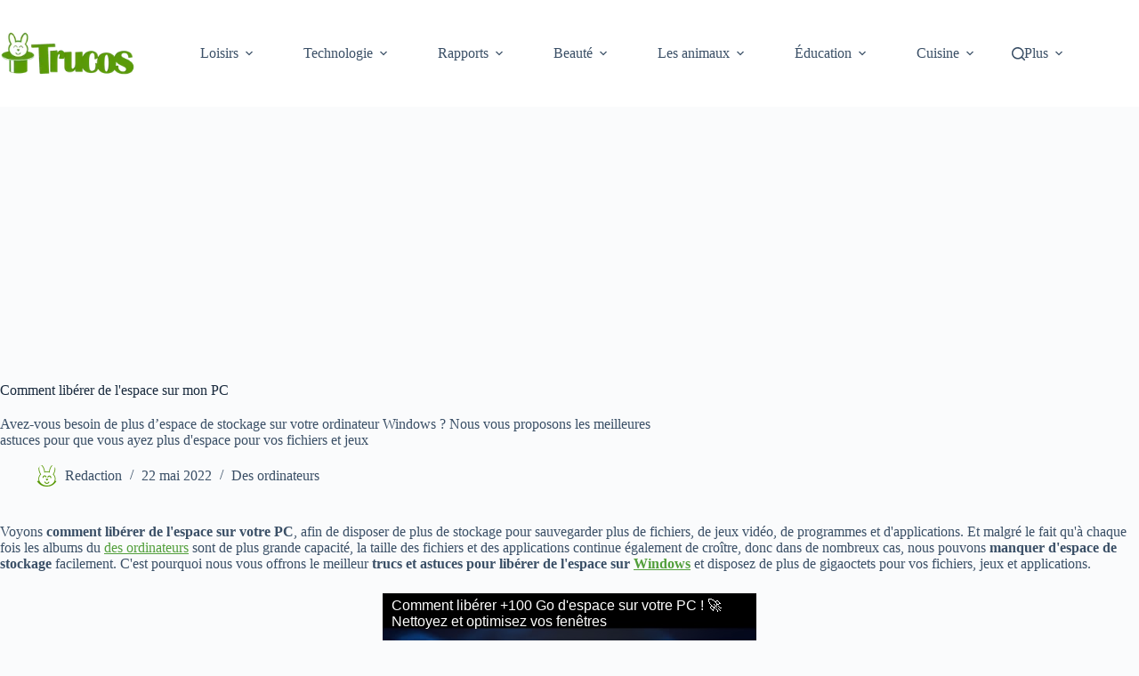

--- FILE ---
content_type: text/html; charset=UTF-8
request_url: https://trucos.com/fr/des-ordinateurs/comment-liberer-de-lespace-sur-mon-pc/
body_size: 35539
content:
<!doctype html>
<html lang="fr-FR">
<head>
	
	<meta charset="UTF-8">
	<meta name="viewport" content="width=device-width, initial-scale=1, maximum-scale=5, viewport-fit=cover">
	<link rel="profile" href="https://gmpg.org/xfn/11">

	<meta name='robots' content='index, follow, max-image-preview:large, max-snippet:-1, max-video-preview:-1' />
	<style>img:is([sizes="auto" i], [sizes^="auto," i]) { contain-intrinsic-size: 3000px 1500px }</style>
	<!-- Google tag (gtag.js) consent mode dataLayer added by Site Kit -->
<script id="google_gtagjs-js-consent-mode-data-layer">
window.dataLayer = window.dataLayer || [];function gtag(){dataLayer.push(arguments);}
gtag('consent', 'default', {"ad_personalization":"denied","ad_storage":"denied","ad_user_data":"denied","analytics_storage":"denied","functionality_storage":"denied","security_storage":"denied","personalization_storage":"denied","region":["AT","BE","BG","CH","CY","CZ","DE","DK","EE","ES","FI","FR","GB","GR","HR","HU","IE","IS","IT","LI","LT","LU","LV","MT","NL","NO","PL","PT","RO","SE","SI","SK"],"wait_for_update":500});
window._googlesitekitConsentCategoryMap = {"statistics":["analytics_storage"],"marketing":["ad_storage","ad_user_data","ad_personalization"],"functional":["functionality_storage","security_storage"],"preferences":["personalization_storage"]};
window._googlesitekitConsents = {"ad_personalization":"denied","ad_storage":"denied","ad_user_data":"denied","analytics_storage":"denied","functionality_storage":"denied","security_storage":"denied","personalization_storage":"denied","region":["AT","BE","BG","CH","CY","CZ","DE","DK","EE","ES","FI","FR","GB","GR","HR","HU","IE","IS","IT","LI","LT","LU","LV","MT","NL","NO","PL","PT","RO","SE","SI","SK"],"wait_for_update":500};
</script>
<!-- End Google tag (gtag.js) consent mode dataLayer added by Site Kit -->

	<!-- This site is optimized with the Yoast SEO plugin v25.2 - https://yoast.com/wordpress/plugins/seo/ -->
	<title>Comment libérer de l&#039;espace sur mon PC - Trucos.com</title>
	<meta name="description" content="Avez-vous besoin de plus d’espace de stockage sur votre ordinateur Windows ? Nous vous proposons les meilleures astuces pour que vous ayez plus d&#039;espace pour vos fichiers et jeux" />
	<link rel="canonical" href="https://trucos.com/fr/des-ordinateurs/comment-liberer-de-lespace-sur-mon-pc/" />
	<meta property="og:locale" content="fr_FR" />
	<meta property="og:type" content="article" />
	<meta property="og:title" content="Comment libérer de l&#039;espace sur mon PC - Trucos.com" />
	<meta property="og:description" content="Avez-vous besoin de plus d’espace de stockage sur votre ordinateur Windows ? Nous vous proposons les meilleures astuces pour que vous ayez plus d&#039;espace pour vos fichiers et jeux" />
	<meta property="og:url" content="https://trucos.com/fr/des-ordinateurs/comment-liberer-de-lespace-sur-mon-pc/" />
	<meta property="og:site_name" content="Astuces.com" />
	<meta property="article:publisher" content="https://www.facebook.com/trucoscom/" />
	<meta property="article:published_time" content="2022-05-22T15:27:07+00:00" />
	<meta property="og:image" content="https://trucos.com/wp-content/uploads/2023/06/como_liberar_espacio_pc_00.jpg" />
	<meta property="og:image:width" content="800" />
	<meta property="og:image:height" content="606" />
	<meta property="og:image:type" content="image/jpeg" />
	<meta name="author" content="Redaccion" />
	<meta name="twitter:card" content="summary_large_image" />
	<meta name="twitter:label1" content="Écrit par" />
	<meta name="twitter:data1" content="Redaccion" />
	<meta name="twitter:label2" content="Durée de lecture estimée" />
	<meta name="twitter:data2" content="5 minutes" />
	<!-- / Yoast SEO plugin. -->


<link rel='dns-prefetch' href='//www.googletagmanager.com' />
<link rel='dns-prefetch' href='//pagead2.googlesyndication.com' />
<link rel='dns-prefetch' href='//fundingchoicesmessages.google.com' />
<link rel="alternate" type="application/rss+xml" title="Trucos.com &raquo; Flux" href="https://trucos.com/fr/feed/" />
<link rel="alternate" type="application/rss+xml" title="Trucos.com &raquo; Flux des commentaires" href="https://trucos.com/fr/comments/feed/" />
<script id="wpp-js" src="https://trucos.com/wp-content/plugins/wordpress-popular-posts/assets/js/wpp.min.js?ver=7.3.1" data-sampling="1" data-sampling-rate="100" data-api-url="https://trucos.com/fr/wp-json/wordpress-popular-posts" data-post-id="2993" data-token="47693b2b94" data-lang="0" data-debug="0"></script>
<link rel="alternate" type="application/rss+xml" title="Trucos.com &raquo; Cómo liberar espacio en mi PC Flux des commentaires" href="https://trucos.com/fr/des-ordinateurs/comment-liberer-de-lespace-sur-mon-pc/feed/" />
<style id='global-styles-inline-css'>
:root{--wp--preset--aspect-ratio--square: 1;--wp--preset--aspect-ratio--4-3: 4/3;--wp--preset--aspect-ratio--3-4: 3/4;--wp--preset--aspect-ratio--3-2: 3/2;--wp--preset--aspect-ratio--2-3: 2/3;--wp--preset--aspect-ratio--16-9: 16/9;--wp--preset--aspect-ratio--9-16: 9/16;--wp--preset--color--black: #000000;--wp--preset--color--cyan-bluish-gray: #abb8c3;--wp--preset--color--white: #ffffff;--wp--preset--color--pale-pink: #f78da7;--wp--preset--color--vivid-red: #cf2e2e;--wp--preset--color--luminous-vivid-orange: #ff6900;--wp--preset--color--luminous-vivid-amber: #fcb900;--wp--preset--color--light-green-cyan: #7bdcb5;--wp--preset--color--vivid-green-cyan: #00d084;--wp--preset--color--pale-cyan-blue: #8ed1fc;--wp--preset--color--vivid-cyan-blue: #0693e3;--wp--preset--color--vivid-purple: #9b51e0;--wp--preset--color--palette-color-1: var(--theme-palette-color-1, #2872fa);--wp--preset--color--palette-color-2: var(--theme-palette-color-2, #1559ed);--wp--preset--color--palette-color-3: var(--theme-palette-color-3, #3A4F66);--wp--preset--color--palette-color-4: var(--theme-palette-color-4, #192a3d);--wp--preset--color--palette-color-5: var(--theme-palette-color-5, #e1e8ed);--wp--preset--color--palette-color-6: var(--theme-palette-color-6, #f2f5f7);--wp--preset--color--palette-color-7: var(--theme-palette-color-7, #FAFBFC);--wp--preset--color--palette-color-8: var(--theme-palette-color-8, #ffffff);--wp--preset--gradient--vivid-cyan-blue-to-vivid-purple: linear-gradient(135deg,rgba(6,147,227,1) 0%,rgb(155,81,224) 100%);--wp--preset--gradient--light-green-cyan-to-vivid-green-cyan: linear-gradient(135deg,rgb(122,220,180) 0%,rgb(0,208,130) 100%);--wp--preset--gradient--luminous-vivid-amber-to-luminous-vivid-orange: linear-gradient(135deg,rgba(252,185,0,1) 0%,rgba(255,105,0,1) 100%);--wp--preset--gradient--luminous-vivid-orange-to-vivid-red: linear-gradient(135deg,rgba(255,105,0,1) 0%,rgb(207,46,46) 100%);--wp--preset--gradient--very-light-gray-to-cyan-bluish-gray: linear-gradient(135deg,rgb(238,238,238) 0%,rgb(169,184,195) 100%);--wp--preset--gradient--cool-to-warm-spectrum: linear-gradient(135deg,rgb(74,234,220) 0%,rgb(151,120,209) 20%,rgb(207,42,186) 40%,rgb(238,44,130) 60%,rgb(251,105,98) 80%,rgb(254,248,76) 100%);--wp--preset--gradient--blush-light-purple: linear-gradient(135deg,rgb(255,206,236) 0%,rgb(152,150,240) 100%);--wp--preset--gradient--blush-bordeaux: linear-gradient(135deg,rgb(254,205,165) 0%,rgb(254,45,45) 50%,rgb(107,0,62) 100%);--wp--preset--gradient--luminous-dusk: linear-gradient(135deg,rgb(255,203,112) 0%,rgb(199,81,192) 50%,rgb(65,88,208) 100%);--wp--preset--gradient--pale-ocean: linear-gradient(135deg,rgb(255,245,203) 0%,rgb(182,227,212) 50%,rgb(51,167,181) 100%);--wp--preset--gradient--electric-grass: linear-gradient(135deg,rgb(202,248,128) 0%,rgb(113,206,126) 100%);--wp--preset--gradient--midnight: linear-gradient(135deg,rgb(2,3,129) 0%,rgb(40,116,252) 100%);--wp--preset--gradient--juicy-peach: linear-gradient(to right, #ffecd2 0%, #fcb69f 100%);--wp--preset--gradient--young-passion: linear-gradient(to right, #ff8177 0%, #ff867a 0%, #ff8c7f 21%, #f99185 52%, #cf556c 78%, #b12a5b 100%);--wp--preset--gradient--true-sunset: linear-gradient(to right, #fa709a 0%, #fee140 100%);--wp--preset--gradient--morpheus-den: linear-gradient(to top, #30cfd0 0%, #330867 100%);--wp--preset--gradient--plum-plate: linear-gradient(135deg, #667eea 0%, #764ba2 100%);--wp--preset--gradient--aqua-splash: linear-gradient(15deg, #13547a 0%, #80d0c7 100%);--wp--preset--gradient--love-kiss: linear-gradient(to top, #ff0844 0%, #ffb199 100%);--wp--preset--gradient--new-retrowave: linear-gradient(to top, #3b41c5 0%, #a981bb 49%, #ffc8a9 100%);--wp--preset--gradient--plum-bath: linear-gradient(to top, #cc208e 0%, #6713d2 100%);--wp--preset--gradient--high-flight: linear-gradient(to right, #0acffe 0%, #495aff 100%);--wp--preset--gradient--teen-party: linear-gradient(-225deg, #FF057C 0%, #8D0B93 50%, #321575 100%);--wp--preset--gradient--fabled-sunset: linear-gradient(-225deg, #231557 0%, #44107A 29%, #FF1361 67%, #FFF800 100%);--wp--preset--gradient--arielle-smile: radial-gradient(circle 248px at center, #16d9e3 0%, #30c7ec 47%, #46aef7 100%);--wp--preset--gradient--itmeo-branding: linear-gradient(180deg, #2af598 0%, #009efd 100%);--wp--preset--gradient--deep-blue: linear-gradient(to right, #6a11cb 0%, #2575fc 100%);--wp--preset--gradient--strong-bliss: linear-gradient(to right, #f78ca0 0%, #f9748f 19%, #fd868c 60%, #fe9a8b 100%);--wp--preset--gradient--sweet-period: linear-gradient(to top, #3f51b1 0%, #5a55ae 13%, #7b5fac 25%, #8f6aae 38%, #a86aa4 50%, #cc6b8e 62%, #f18271 75%, #f3a469 87%, #f7c978 100%);--wp--preset--gradient--purple-division: linear-gradient(to top, #7028e4 0%, #e5b2ca 100%);--wp--preset--gradient--cold-evening: linear-gradient(to top, #0c3483 0%, #a2b6df 100%, #6b8cce 100%, #a2b6df 100%);--wp--preset--gradient--mountain-rock: linear-gradient(to right, #868f96 0%, #596164 100%);--wp--preset--gradient--desert-hump: linear-gradient(to top, #c79081 0%, #dfa579 100%);--wp--preset--gradient--ethernal-constance: linear-gradient(to top, #09203f 0%, #537895 100%);--wp--preset--gradient--happy-memories: linear-gradient(-60deg, #ff5858 0%, #f09819 100%);--wp--preset--gradient--grown-early: linear-gradient(to top, #0ba360 0%, #3cba92 100%);--wp--preset--gradient--morning-salad: linear-gradient(-225deg, #B7F8DB 0%, #50A7C2 100%);--wp--preset--gradient--night-call: linear-gradient(-225deg, #AC32E4 0%, #7918F2 48%, #4801FF 100%);--wp--preset--gradient--mind-crawl: linear-gradient(-225deg, #473B7B 0%, #3584A7 51%, #30D2BE 100%);--wp--preset--gradient--angel-care: linear-gradient(-225deg, #FFE29F 0%, #FFA99F 48%, #FF719A 100%);--wp--preset--gradient--juicy-cake: linear-gradient(to top, #e14fad 0%, #f9d423 100%);--wp--preset--gradient--rich-metal: linear-gradient(to right, #d7d2cc 0%, #304352 100%);--wp--preset--gradient--mole-hall: linear-gradient(-20deg, #616161 0%, #9bc5c3 100%);--wp--preset--gradient--cloudy-knoxville: linear-gradient(120deg, #fdfbfb 0%, #ebedee 100%);--wp--preset--gradient--soft-grass: linear-gradient(to top, #c1dfc4 0%, #deecdd 100%);--wp--preset--gradient--saint-petersburg: linear-gradient(135deg, #f5f7fa 0%, #c3cfe2 100%);--wp--preset--gradient--everlasting-sky: linear-gradient(135deg, #fdfcfb 0%, #e2d1c3 100%);--wp--preset--gradient--kind-steel: linear-gradient(-20deg, #e9defa 0%, #fbfcdb 100%);--wp--preset--gradient--over-sun: linear-gradient(60deg, #abecd6 0%, #fbed96 100%);--wp--preset--gradient--premium-white: linear-gradient(to top, #d5d4d0 0%, #d5d4d0 1%, #eeeeec 31%, #efeeec 75%, #e9e9e7 100%);--wp--preset--gradient--clean-mirror: linear-gradient(45deg, #93a5cf 0%, #e4efe9 100%);--wp--preset--gradient--wild-apple: linear-gradient(to top, #d299c2 0%, #fef9d7 100%);--wp--preset--gradient--snow-again: linear-gradient(to top, #e6e9f0 0%, #eef1f5 100%);--wp--preset--gradient--confident-cloud: linear-gradient(to top, #dad4ec 0%, #dad4ec 1%, #f3e7e9 100%);--wp--preset--gradient--glass-water: linear-gradient(to top, #dfe9f3 0%, white 100%);--wp--preset--gradient--perfect-white: linear-gradient(-225deg, #E3FDF5 0%, #FFE6FA 100%);--wp--preset--font-size--small: 13px;--wp--preset--font-size--medium: 20px;--wp--preset--font-size--large: clamp(22px, 1.375rem + ((1vw - 3.2px) * 0.625), 30px);--wp--preset--font-size--x-large: clamp(30px, 1.875rem + ((1vw - 3.2px) * 1.563), 50px);--wp--preset--font-size--xx-large: clamp(45px, 2.813rem + ((1vw - 3.2px) * 2.734), 80px);--wp--preset--spacing--20: 0.44rem;--wp--preset--spacing--30: 0.67rem;--wp--preset--spacing--40: 1rem;--wp--preset--spacing--50: 1.5rem;--wp--preset--spacing--60: 2.25rem;--wp--preset--spacing--70: 3.38rem;--wp--preset--spacing--80: 5.06rem;--wp--preset--shadow--natural: 6px 6px 9px rgba(0, 0, 0, 0.2);--wp--preset--shadow--deep: 12px 12px 50px rgba(0, 0, 0, 0.4);--wp--preset--shadow--sharp: 6px 6px 0px rgba(0, 0, 0, 0.2);--wp--preset--shadow--outlined: 6px 6px 0px -3px rgba(255, 255, 255, 1), 6px 6px rgba(0, 0, 0, 1);--wp--preset--shadow--crisp: 6px 6px 0px rgba(0, 0, 0, 1);}:root { --wp--style--global--content-size: var(--theme-block-max-width);--wp--style--global--wide-size: var(--theme-block-wide-max-width); }:where(body) { margin: 0; }.wp-site-blocks > .alignleft { float: left; margin-right: 2em; }.wp-site-blocks > .alignright { float: right; margin-left: 2em; }.wp-site-blocks > .aligncenter { justify-content: center; margin-left: auto; margin-right: auto; }:where(.wp-site-blocks) > * { margin-block-start: var(--theme-content-spacing); margin-block-end: 0; }:where(.wp-site-blocks) > :first-child { margin-block-start: 0; }:where(.wp-site-blocks) > :last-child { margin-block-end: 0; }:root { --wp--style--block-gap: var(--theme-content-spacing); }:root :where(.is-layout-flow) > :first-child{margin-block-start: 0;}:root :where(.is-layout-flow) > :last-child{margin-block-end: 0;}:root :where(.is-layout-flow) > *{margin-block-start: var(--theme-content-spacing);margin-block-end: 0;}:root :where(.is-layout-constrained) > :first-child{margin-block-start: 0;}:root :where(.is-layout-constrained) > :last-child{margin-block-end: 0;}:root :where(.is-layout-constrained) > *{margin-block-start: var(--theme-content-spacing);margin-block-end: 0;}:root :where(.is-layout-flex){gap: var(--theme-content-spacing);}:root :where(.is-layout-grid){gap: var(--theme-content-spacing);}.is-layout-flow > .alignleft{float: left;margin-inline-start: 0;margin-inline-end: 2em;}.is-layout-flow > .alignright{float: right;margin-inline-start: 2em;margin-inline-end: 0;}.is-layout-flow > .aligncenter{margin-left: auto !important;margin-right: auto !important;}.is-layout-constrained > .alignleft{float: left;margin-inline-start: 0;margin-inline-end: 2em;}.is-layout-constrained > .alignright{float: right;margin-inline-start: 2em;margin-inline-end: 0;}.is-layout-constrained > .aligncenter{margin-left: auto !important;margin-right: auto !important;}.is-layout-constrained > :where(:not(.alignleft):not(.alignright):not(.alignfull)){max-width: var(--wp--style--global--content-size);margin-left: auto !important;margin-right: auto !important;}.is-layout-constrained > .alignwide{max-width: var(--wp--style--global--wide-size);}body .is-layout-flex{display: flex;}.is-layout-flex{flex-wrap: wrap;align-items: center;}.is-layout-flex > :is(*, div){margin: 0;}body .is-layout-grid{display: grid;}.is-layout-grid > :is(*, div){margin: 0;}body{padding-top: 0px;padding-right: 0px;padding-bottom: 0px;padding-left: 0px;}.has-black-color{color: var(--wp--preset--color--black) !important;}.has-cyan-bluish-gray-color{color: var(--wp--preset--color--cyan-bluish-gray) !important;}.has-white-color{color: var(--wp--preset--color--white) !important;}.has-pale-pink-color{color: var(--wp--preset--color--pale-pink) !important;}.has-vivid-red-color{color: var(--wp--preset--color--vivid-red) !important;}.has-luminous-vivid-orange-color{color: var(--wp--preset--color--luminous-vivid-orange) !important;}.has-luminous-vivid-amber-color{color: var(--wp--preset--color--luminous-vivid-amber) !important;}.has-light-green-cyan-color{color: var(--wp--preset--color--light-green-cyan) !important;}.has-vivid-green-cyan-color{color: var(--wp--preset--color--vivid-green-cyan) !important;}.has-pale-cyan-blue-color{color: var(--wp--preset--color--pale-cyan-blue) !important;}.has-vivid-cyan-blue-color{color: var(--wp--preset--color--vivid-cyan-blue) !important;}.has-vivid-purple-color{color: var(--wp--preset--color--vivid-purple) !important;}.has-palette-color-1-color{color: var(--wp--preset--color--palette-color-1) !important;}.has-palette-color-2-color{color: var(--wp--preset--color--palette-color-2) !important;}.has-palette-color-3-color{color: var(--wp--preset--color--palette-color-3) !important;}.has-palette-color-4-color{color: var(--wp--preset--color--palette-color-4) !important;}.has-palette-color-5-color{color: var(--wp--preset--color--palette-color-5) !important;}.has-palette-color-6-color{color: var(--wp--preset--color--palette-color-6) !important;}.has-palette-color-7-color{color: var(--wp--preset--color--palette-color-7) !important;}.has-palette-color-8-color{color: var(--wp--preset--color--palette-color-8) !important;}.has-black-background-color{background-color: var(--wp--preset--color--black) !important;}.has-cyan-bluish-gray-background-color{background-color: var(--wp--preset--color--cyan-bluish-gray) !important;}.has-white-background-color{background-color: var(--wp--preset--color--white) !important;}.has-pale-pink-background-color{background-color: var(--wp--preset--color--pale-pink) !important;}.has-vivid-red-background-color{background-color: var(--wp--preset--color--vivid-red) !important;}.has-luminous-vivid-orange-background-color{background-color: var(--wp--preset--color--luminous-vivid-orange) !important;}.has-luminous-vivid-amber-background-color{background-color: var(--wp--preset--color--luminous-vivid-amber) !important;}.has-light-green-cyan-background-color{background-color: var(--wp--preset--color--light-green-cyan) !important;}.has-vivid-green-cyan-background-color{background-color: var(--wp--preset--color--vivid-green-cyan) !important;}.has-pale-cyan-blue-background-color{background-color: var(--wp--preset--color--pale-cyan-blue) !important;}.has-vivid-cyan-blue-background-color{background-color: var(--wp--preset--color--vivid-cyan-blue) !important;}.has-vivid-purple-background-color{background-color: var(--wp--preset--color--vivid-purple) !important;}.has-palette-color-1-background-color{background-color: var(--wp--preset--color--palette-color-1) !important;}.has-palette-color-2-background-color{background-color: var(--wp--preset--color--palette-color-2) !important;}.has-palette-color-3-background-color{background-color: var(--wp--preset--color--palette-color-3) !important;}.has-palette-color-4-background-color{background-color: var(--wp--preset--color--palette-color-4) !important;}.has-palette-color-5-background-color{background-color: var(--wp--preset--color--palette-color-5) !important;}.has-palette-color-6-background-color{background-color: var(--wp--preset--color--palette-color-6) !important;}.has-palette-color-7-background-color{background-color: var(--wp--preset--color--palette-color-7) !important;}.has-palette-color-8-background-color{background-color: var(--wp--preset--color--palette-color-8) !important;}.has-black-border-color{border-color: var(--wp--preset--color--black) !important;}.has-cyan-bluish-gray-border-color{border-color: var(--wp--preset--color--cyan-bluish-gray) !important;}.has-white-border-color{border-color: var(--wp--preset--color--white) !important;}.has-pale-pink-border-color{border-color: var(--wp--preset--color--pale-pink) !important;}.has-vivid-red-border-color{border-color: var(--wp--preset--color--vivid-red) !important;}.has-luminous-vivid-orange-border-color{border-color: var(--wp--preset--color--luminous-vivid-orange) !important;}.has-luminous-vivid-amber-border-color{border-color: var(--wp--preset--color--luminous-vivid-amber) !important;}.has-light-green-cyan-border-color{border-color: var(--wp--preset--color--light-green-cyan) !important;}.has-vivid-green-cyan-border-color{border-color: var(--wp--preset--color--vivid-green-cyan) !important;}.has-pale-cyan-blue-border-color{border-color: var(--wp--preset--color--pale-cyan-blue) !important;}.has-vivid-cyan-blue-border-color{border-color: var(--wp--preset--color--vivid-cyan-blue) !important;}.has-vivid-purple-border-color{border-color: var(--wp--preset--color--vivid-purple) !important;}.has-palette-color-1-border-color{border-color: var(--wp--preset--color--palette-color-1) !important;}.has-palette-color-2-border-color{border-color: var(--wp--preset--color--palette-color-2) !important;}.has-palette-color-3-border-color{border-color: var(--wp--preset--color--palette-color-3) !important;}.has-palette-color-4-border-color{border-color: var(--wp--preset--color--palette-color-4) !important;}.has-palette-color-5-border-color{border-color: var(--wp--preset--color--palette-color-5) !important;}.has-palette-color-6-border-color{border-color: var(--wp--preset--color--palette-color-6) !important;}.has-palette-color-7-border-color{border-color: var(--wp--preset--color--palette-color-7) !important;}.has-palette-color-8-border-color{border-color: var(--wp--preset--color--palette-color-8) !important;}.has-vivid-cyan-blue-to-vivid-purple-gradient-background{background: var(--wp--preset--gradient--vivid-cyan-blue-to-vivid-purple) !important;}.has-light-green-cyan-to-vivid-green-cyan-gradient-background{background: var(--wp--preset--gradient--light-green-cyan-to-vivid-green-cyan) !important;}.has-luminous-vivid-amber-to-luminous-vivid-orange-gradient-background{background: var(--wp--preset--gradient--luminous-vivid-amber-to-luminous-vivid-orange) !important;}.has-luminous-vivid-orange-to-vivid-red-gradient-background{background: var(--wp--preset--gradient--luminous-vivid-orange-to-vivid-red) !important;}.has-very-light-gray-to-cyan-bluish-gray-gradient-background{background: var(--wp--preset--gradient--very-light-gray-to-cyan-bluish-gray) !important;}.has-cool-to-warm-spectrum-gradient-background{background: var(--wp--preset--gradient--cool-to-warm-spectrum) !important;}.has-blush-light-purple-gradient-background{background: var(--wp--preset--gradient--blush-light-purple) !important;}.has-blush-bordeaux-gradient-background{background: var(--wp--preset--gradient--blush-bordeaux) !important;}.has-luminous-dusk-gradient-background{background: var(--wp--preset--gradient--luminous-dusk) !important;}.has-pale-ocean-gradient-background{background: var(--wp--preset--gradient--pale-ocean) !important;}.has-electric-grass-gradient-background{background: var(--wp--preset--gradient--electric-grass) !important;}.has-midnight-gradient-background{background: var(--wp--preset--gradient--midnight) !important;}.has-juicy-peach-gradient-background{background: var(--wp--preset--gradient--juicy-peach) !important;}.has-young-passion-gradient-background{background: var(--wp--preset--gradient--young-passion) !important;}.has-true-sunset-gradient-background{background: var(--wp--preset--gradient--true-sunset) !important;}.has-morpheus-den-gradient-background{background: var(--wp--preset--gradient--morpheus-den) !important;}.has-plum-plate-gradient-background{background: var(--wp--preset--gradient--plum-plate) !important;}.has-aqua-splash-gradient-background{background: var(--wp--preset--gradient--aqua-splash) !important;}.has-love-kiss-gradient-background{background: var(--wp--preset--gradient--love-kiss) !important;}.has-new-retrowave-gradient-background{background: var(--wp--preset--gradient--new-retrowave) !important;}.has-plum-bath-gradient-background{background: var(--wp--preset--gradient--plum-bath) !important;}.has-high-flight-gradient-background{background: var(--wp--preset--gradient--high-flight) !important;}.has-teen-party-gradient-background{background: var(--wp--preset--gradient--teen-party) !important;}.has-fabled-sunset-gradient-background{background: var(--wp--preset--gradient--fabled-sunset) !important;}.has-arielle-smile-gradient-background{background: var(--wp--preset--gradient--arielle-smile) !important;}.has-itmeo-branding-gradient-background{background: var(--wp--preset--gradient--itmeo-branding) !important;}.has-deep-blue-gradient-background{background: var(--wp--preset--gradient--deep-blue) !important;}.has-strong-bliss-gradient-background{background: var(--wp--preset--gradient--strong-bliss) !important;}.has-sweet-period-gradient-background{background: var(--wp--preset--gradient--sweet-period) !important;}.has-purple-division-gradient-background{background: var(--wp--preset--gradient--purple-division) !important;}.has-cold-evening-gradient-background{background: var(--wp--preset--gradient--cold-evening) !important;}.has-mountain-rock-gradient-background{background: var(--wp--preset--gradient--mountain-rock) !important;}.has-desert-hump-gradient-background{background: var(--wp--preset--gradient--desert-hump) !important;}.has-ethernal-constance-gradient-background{background: var(--wp--preset--gradient--ethernal-constance) !important;}.has-happy-memories-gradient-background{background: var(--wp--preset--gradient--happy-memories) !important;}.has-grown-early-gradient-background{background: var(--wp--preset--gradient--grown-early) !important;}.has-morning-salad-gradient-background{background: var(--wp--preset--gradient--morning-salad) !important;}.has-night-call-gradient-background{background: var(--wp--preset--gradient--night-call) !important;}.has-mind-crawl-gradient-background{background: var(--wp--preset--gradient--mind-crawl) !important;}.has-angel-care-gradient-background{background: var(--wp--preset--gradient--angel-care) !important;}.has-juicy-cake-gradient-background{background: var(--wp--preset--gradient--juicy-cake) !important;}.has-rich-metal-gradient-background{background: var(--wp--preset--gradient--rich-metal) !important;}.has-mole-hall-gradient-background{background: var(--wp--preset--gradient--mole-hall) !important;}.has-cloudy-knoxville-gradient-background{background: var(--wp--preset--gradient--cloudy-knoxville) !important;}.has-soft-grass-gradient-background{background: var(--wp--preset--gradient--soft-grass) !important;}.has-saint-petersburg-gradient-background{background: var(--wp--preset--gradient--saint-petersburg) !important;}.has-everlasting-sky-gradient-background{background: var(--wp--preset--gradient--everlasting-sky) !important;}.has-kind-steel-gradient-background{background: var(--wp--preset--gradient--kind-steel) !important;}.has-over-sun-gradient-background{background: var(--wp--preset--gradient--over-sun) !important;}.has-premium-white-gradient-background{background: var(--wp--preset--gradient--premium-white) !important;}.has-clean-mirror-gradient-background{background: var(--wp--preset--gradient--clean-mirror) !important;}.has-wild-apple-gradient-background{background: var(--wp--preset--gradient--wild-apple) !important;}.has-snow-again-gradient-background{background: var(--wp--preset--gradient--snow-again) !important;}.has-confident-cloud-gradient-background{background: var(--wp--preset--gradient--confident-cloud) !important;}.has-glass-water-gradient-background{background: var(--wp--preset--gradient--glass-water) !important;}.has-perfect-white-gradient-background{background: var(--wp--preset--gradient--perfect-white) !important;}.has-small-font-size{font-size: var(--wp--preset--font-size--small) !important;}.has-medium-font-size{font-size: var(--wp--preset--font-size--medium) !important;}.has-large-font-size{font-size: var(--wp--preset--font-size--large) !important;}.has-x-large-font-size{font-size: var(--wp--preset--font-size--x-large) !important;}.has-xx-large-font-size{font-size: var(--wp--preset--font-size--xx-large) !important;}
:root :where(.wp-block-pullquote){font-size: clamp(0.984em, 0.984rem + ((1vw - 0.2em) * 0.645), 1.5em);line-height: 1.6;}
</style>
<link rel='stylesheet' id='wpo_min-header-0-css' href='https://trucos.com/wp-content/cache/wpo-minify/1749476279/assets/wpo-minify-header-4eb91dd0.min.css' media='all' />
<link rel='stylesheet' id='wordpress-popular-posts-css-css' href='https://trucos.com/wp-content/plugins/wordpress-popular-posts/assets/css/wpp.css' media='all' />
<link rel='stylesheet' id='wpo_min-header-2-css' href='https://trucos.com/wp-content/cache/wpo-minify/1749476279/assets/wpo-minify-header-18c62373.min.css' media='all' />
<script src="https://trucos.com/wp-content/cache/wpo-minify/1749476279/assets/wpo-minify-header-7bbb0e51.min.js" id="wpo_min-header-0-js"></script>

<!-- Extrait de code de la balise Google (gtag.js) ajouté par Site Kit -->
<!-- Extrait Google Analytics ajouté par Site Kit -->
<script src="https://www.googletagmanager.com/gtag/js?id=GT-5N59ZGP" id="google_gtagjs-js" async></script>
<script id="google_gtagjs-js-after">
window.dataLayer = window.dataLayer || [];function gtag(){dataLayer.push(arguments);}
gtag("set","linker",{"domains":["trucos.com"]});
gtag("js", new Date());
gtag("set", "developer_id.dZTNiMT", true);
gtag("config", "GT-5N59ZGP");
</script>
<link rel="https://api.w.org/" href="https://trucos.com/fr/wp-json/" /><link rel="alternate" title="JSON" type="application/json" href="https://trucos.com/fr/wp-json/wp/v2/posts/2993" /><link rel="EditURI" type="application/rsd+xml" title="RSD" href="https://trucos.com/xmlrpc.php?rsd" />
<meta name="generator" content="WordPress 6.8.1" />
<link rel='shortlink' href='https://trucos.com/fr/?p=2993' />
<link rel="alternate" title="oEmbed (JSON)" type="application/json+oembed" href="https://trucos.com/fr/wp-json/oembed/1.0/embed?url=https%3A%2F%2Ftrucos.com%2Ffr%2Fdes-ordinateurs%2Fcomment-liberer-de-lespace-sur-mon-pc%2F" />
<link rel="alternate" title="oEmbed (XML)" type="text/xml+oembed" href="https://trucos.com/fr/wp-json/oembed/1.0/embed?url=https%3A%2F%2Ftrucos.com%2Ffr%2Fdes-ordinateurs%2Fcomment-liberer-de-lespace-sur-mon-pc%2F&#038;format=xml" />
<meta name="generator" content="Site Kit by Google 1.171.0" /><link rel="alternate" hreflang="es-ES" href="https://trucos.com/ordenadores/como-liberar-espacio-en-mi-pc/"/>
<link rel="alternate" hreflang="en-GB" href="https://trucos.com/en/computers/how-to-free-up-space-on-my-pc/"/>
<link rel="alternate" hreflang="ca" href="https://trucos.com/ca/ordinadors/com-alliberar-espai-al-meu-pc/"/>
<link rel="alternate" hreflang="fr-FR" href="https://trucos.com/fr/des-ordinateurs/comment-liberer-de-lespace-sur-mon-pc/"/>
<link rel="alternate" hreflang="es" href="https://trucos.com/ordenadores/como-liberar-espacio-en-mi-pc/"/>
<link rel="alternate" hreflang="en" href="https://trucos.com/en/computers/how-to-free-up-space-on-my-pc/"/>
<link rel="alternate" hreflang="fr" href="https://trucos.com/fr/des-ordinateurs/comment-liberer-de-lespace-sur-mon-pc/"/>
            <style id="wpp-loading-animation-styles">@-webkit-keyframes bgslide{from{background-position-x:0}to{background-position-x:-200%}}@keyframes bgslide{from{background-position-x:0}to{background-position-x:-200%}}.wpp-widget-block-placeholder,.wpp-shortcode-placeholder{margin:0 auto;width:60px;height:3px;background:#dd3737;background:linear-gradient(90deg,#dd3737 0%,#571313 10%,#dd3737 100%);background-size:200% auto;border-radius:3px;-webkit-animation:bgslide 1s infinite linear;animation:bgslide 1s infinite linear}</style>
            <noscript><link rel='stylesheet' href='https://trucos.com/wp-content/themes/blocksy/static/bundle/no-scripts.min.css' type='text/css'></noscript>
<style id="ct-main-styles-inline-css">[data-header*="type-1"] .ct-header [data-id="logo"] .site-title {--theme-font-weight:700;--theme-font-size:25px;--theme-line-height:1.5;--theme-link-initial-color:var(--theme-palette-color-4);} [data-header*="type-1"] .ct-header [data-id="menu"] > ul > li > a {--theme-font-weight:700;--theme-text-transform:uppercase;--theme-font-size:12px;--theme-line-height:1.3;--theme-link-initial-color:var(--theme-text-color);} [data-header*="type-1"] .ct-header [data-id="menu"] .sub-menu .ct-menu-link {--theme-link-initial-color:var(--theme-palette-color-8);--theme-font-weight:500;--theme-font-size:12px;} [data-header*="type-1"] .ct-header [data-id="menu"] .sub-menu {--dropdown-divider:1px dashed rgba(255, 255, 255, 0.1);--theme-box-shadow:0px 10px 20px rgba(41, 51, 61, 0.1);--theme-border-radius:0px 0px 2px 2px;} [data-header*="type-1"] .ct-header [data-row*="middle"] {--height:120px;background-color:var(--theme-palette-color-8);background-image:none;--theme-border-top:none;--theme-border-bottom:none;--theme-box-shadow:none;} [data-header*="type-1"] .ct-header [data-row*="middle"] > div {--theme-border-top:none;--theme-border-bottom:none;} [data-header*="type-1"] [data-id="mobile-menu"] {--theme-font-weight:700;--theme-font-size:20px;--theme-link-initial-color:#ffffff;--mobile-menu-divider:none;} [data-header*="type-1"] #offcanvas {--theme-box-shadow:0px 0px 70px rgba(0, 0, 0, 0.35);--side-panel-width:500px;--panel-content-height:100%;} [data-header*="type-1"] #offcanvas .ct-panel-inner {background-color:rgba(18, 21, 25, 0.98);} [data-header*="type-1"] #search-modal .ct-search-results {--theme-font-weight:500;--theme-font-size:14px;--theme-line-height:1.4;} [data-header*="type-1"] #search-modal .ct-search-form {--theme-link-initial-color:#ffffff;--theme-form-text-initial-color:#ffffff;--theme-form-text-focus-color:#ffffff;--theme-form-field-border-initial-color:rgba(255, 255, 255, 0.2);--theme-button-text-initial-color:rgba(255, 255, 255, 0.7);--theme-button-text-hover-color:#ffffff;--theme-button-background-initial-color:var(--theme-palette-color-1);--theme-button-background-hover-color:var(--theme-palette-color-1);} [data-header*="type-1"] #search-modal {background-color:rgba(18, 21, 25, 0.98);} [data-header*="type-1"] [data-id="trigger"] {--theme-icon-size:18px;} [data-header*="type-1"] {--header-height:120px;} [data-header*="type-1"] .ct-header {background-image:none;} [data-footer*="type-1"] .ct-footer [data-row*="bottom"] > div {--container-spacing:25px;--theme-border:none;--theme-border-top:none;--theme-border-bottom:none;--grid-template-columns:1fr 2fr;} [data-footer*="type-1"] .ct-footer [data-row*="bottom"] .widget-title {--theme-font-size:16px;} [data-footer*="type-1"] .ct-footer [data-row*="bottom"] {--theme-border-top:none;--theme-border-bottom:none;background-color:transparent;} [data-footer*="type-1"] [data-id="copyright"] {--theme-font-weight:400;--theme-font-size:15px;--theme-line-height:1.3;} [data-footer*="type-1"] .ct-footer [data-id="menu"] ul {--theme-font-weight:700;--theme-text-transform:uppercase;--theme-font-size:12px;--theme-line-height:1.3;} [data-footer*="type-1"] .ct-footer [data-id="menu"] > ul > li > a {--theme-link-initial-color:var(--theme-text-color);} [data-footer*="type-1"] .ct-footer [data-row*="middle"] > div {--container-spacing:70px;--theme-border:none;--theme-border-top:none;--theme-border-bottom:none;--grid-template-columns:initial;} [data-footer*="type-1"] .ct-footer [data-row*="middle"] .widget-title {--theme-font-size:16px;} [data-footer*="type-1"] .ct-footer [data-row*="middle"] {--theme-border-top:none;--theme-border-bottom:none;background-color:transparent;} [data-footer*="type-1"] .ct-footer {background-color:var(--theme-palette-color-6);}:root {--theme-font-family:var(--theme-font-stack-default);--theme-font-weight:400;--theme-text-transform:none;--theme-text-decoration:none;--theme-font-size:16px;--theme-line-height:1.65;--theme-letter-spacing:0em;--theme-button-font-weight:500;--theme-button-font-size:15px;--has-classic-forms:var(--true);--has-modern-forms:var(--false);--theme-form-field-border-initial-color:var(--theme-border-color);--theme-form-field-border-focus-color:var(--theme-palette-color-1);--theme-form-selection-field-initial-color:var(--theme-border-color);--theme-form-selection-field-active-color:var(--theme-palette-color-1);--theme-palette-color-1:#2872fa;--theme-palette-color-2:#1559ed;--theme-palette-color-3:#3A4F66;--theme-palette-color-4:#192a3d;--theme-palette-color-5:#e1e8ed;--theme-palette-color-6:#f2f5f7;--theme-palette-color-7:#FAFBFC;--theme-palette-color-8:#ffffff;--theme-text-color:var(--theme-palette-color-3);--theme-link-initial-color:#529F3B;--theme-link-hover-color:#407831;--theme-selection-text-color:#ffffff;--theme-selection-background-color:var(--theme-palette-color-1);--theme-border-color:var(--theme-palette-color-5);--theme-headings-color:var(--theme-palette-color-4);--theme-content-spacing:1.5em;--theme-button-min-height:40px;--theme-button-shadow:none;--theme-button-transform:none;--theme-button-text-initial-color:#ffffff;--theme-button-text-hover-color:#ffffff;--theme-button-background-initial-color:var(--theme-palette-color-1);--theme-button-background-hover-color:var(--theme-palette-color-2);--theme-button-border:none;--theme-button-padding:5px 20px;--theme-normal-container-max-width:1290px;--theme-content-vertical-spacing:10px;--theme-container-edge-spacing:90vw;--theme-narrow-container-max-width:750px;--theme-wide-offset:130px;}h1 {--theme-font-weight:700;--theme-font-size:40px;--theme-line-height:1.5;}h2 {--theme-font-weight:700;--theme-font-size:35px;--theme-line-height:1.5;}h3 {--theme-font-weight:700;--theme-font-size:30px;--theme-line-height:1.5;}h4 {--theme-font-weight:700;--theme-font-size:25px;--theme-line-height:1.5;}h5 {--theme-font-weight:700;--theme-font-size:20px;--theme-line-height:1.5;}h6 {--theme-font-weight:700;--theme-font-size:16px;--theme-line-height:1.5;}.wp-block-pullquote {--theme-font-family:Georgia;--theme-font-weight:600;--theme-font-size:25px;}pre, code, samp, kbd {--theme-font-family:monospace;--theme-font-weight:400;--theme-font-size:16px;}figcaption {--theme-font-size:14px;}.ct-sidebar .widget-title {--theme-font-size:20px;}.ct-breadcrumbs {--theme-font-weight:600;--theme-text-transform:uppercase;--theme-font-size:12px;}body {background-color:var(--theme-palette-color-7);background-image:none;} [data-prefix="single_blog_post"] .entry-header .page-title {--theme-font-size:30px;} [data-prefix="single_blog_post"] .entry-header .entry-meta {--theme-font-weight:600;--theme-text-transform:uppercase;--theme-font-size:12px;--theme-line-height:1.3;} [data-prefix="categories"] .entry-header .page-title {--theme-font-size:30px;} [data-prefix="categories"] .entry-header .entry-meta {--theme-font-weight:600;--theme-text-transform:uppercase;--theme-font-size:12px;--theme-line-height:1.3;} [data-prefix="search"] .entry-header .page-title {--theme-font-size:30px;} [data-prefix="search"] .entry-header .entry-meta {--theme-font-weight:600;--theme-text-transform:uppercase;--theme-font-size:12px;--theme-line-height:1.3;} [data-prefix="author"] .entry-header .page-title {--theme-font-size:30px;} [data-prefix="author"] .entry-header .entry-meta {--theme-font-weight:600;--theme-text-transform:uppercase;--theme-font-size:12px;--theme-line-height:1.3;} [data-prefix="author"] .hero-section[data-type="type-2"] {background-color:var(--theme-palette-color-6);background-image:none;--container-padding:50px 0px;} [data-prefix="single_page"] .entry-header .page-title {--theme-font-size:30px;} [data-prefix="single_page"] .entry-header .entry-meta {--theme-font-weight:600;--theme-text-transform:uppercase;--theme-font-size:12px;--theme-line-height:1.3;} [data-prefix="blog"] .entries {--grid-template-columns:repeat(4, minmax(0, 1fr));} [data-prefix="blog"] .entry-card .entry-title {--theme-font-size:20px;--theme-line-height:1.3;} [data-prefix="blog"] .entry-card .entry-meta {--theme-font-weight:600;--theme-text-transform:uppercase;--theme-font-size:12px;} [data-prefix="blog"] .entry-card {background-color:var(--theme-palette-color-8);--theme-box-shadow:0px 12px 18px -6px rgba(34, 56, 101, 0.04);} [data-prefix="categories"] .entries {--grid-template-columns:repeat(3, minmax(0, 1fr));} [data-prefix="categories"] .entry-card .entry-title {--theme-font-size:20px;--theme-line-height:1.3;} [data-prefix="categories"] .entry-card .entry-meta {--theme-font-weight:600;--theme-text-transform:uppercase;--theme-font-size:12px;} [data-prefix="categories"] .entry-card {background-color:var(--theme-palette-color-8);--theme-box-shadow:0px 12px 18px -6px rgba(34, 56, 101, 0.04);} [data-prefix="author"] .entries {--grid-template-columns:repeat(3, minmax(0, 1fr));} [data-prefix="author"] .entry-card .entry-title {--theme-font-size:20px;--theme-line-height:1.3;} [data-prefix="author"] .entry-card .entry-meta {--theme-font-weight:600;--theme-text-transform:uppercase;--theme-font-size:12px;} [data-prefix="author"] .entry-card {background-color:var(--theme-palette-color-8);--theme-box-shadow:0px 12px 18px -6px rgba(34, 56, 101, 0.04);} [data-prefix="search"] .entries {--grid-template-columns:repeat(3, minmax(0, 1fr));} [data-prefix="search"] .entry-card .entry-title {--theme-font-size:20px;--theme-line-height:1.3;} [data-prefix="search"] .entry-card .entry-meta {--theme-font-weight:600;--theme-text-transform:uppercase;--theme-font-size:12px;} [data-prefix="search"] .entry-card {background-color:var(--theme-palette-color-8);--theme-box-shadow:0px 12px 18px -6px rgba(34, 56, 101, 0.04);}form textarea {--theme-form-field-height:170px;}.ct-sidebar {--theme-link-initial-color:var(--theme-text-color);}aside[data-type="type-2"] {--theme-border:none;--theme-box-shadow:0px 12px 18px -6px rgba(34, 56, 101, 0.04);} [data-prefix="single_blog_post"] .ct-share-box .ct-module-title {--theme-font-weight:600;--theme-font-size:14px;} [data-prefix="single_blog_post"] .ct-share-box[data-type="type-1"] {--theme-border:1px solid var(--theme-border-color);} [data-prefix="single_blog_post"] [class*="ct-container"] > article[class*="post"] {--has-boxed:var(--false);--has-wide:var(--true);} [data-prefix="single_page"] [class*="ct-container"] > article[class*="post"] {--has-boxed:var(--false);--has-wide:var(--true);}@media (max-width: 999.98px) {[data-header*="type-1"] .ct-header [data-row*="middle"] {--height:70px;} [data-header*="type-1"] #offcanvas {--side-panel-width:65vw;} [data-header*="type-1"] {--header-height:70px;} [data-footer*="type-1"] .ct-footer [data-row*="bottom"] > div {--grid-template-columns:initial;} [data-footer*="type-1"] .ct-footer [data-row*="middle"] > div {--container-spacing:50px;--grid-template-columns:initial;} [data-prefix="blog"] .entries {--grid-template-columns:repeat(2, minmax(0, 1fr));} [data-prefix="categories"] .entries {--grid-template-columns:repeat(2, minmax(0, 1fr));} [data-prefix="author"] .entries {--grid-template-columns:repeat(2, minmax(0, 1fr));} [data-prefix="search"] .entries {--grid-template-columns:repeat(2, minmax(0, 1fr));}:root {--theme-content-vertical-spacing:60px;}}@media (max-width: 689.98px) {[data-header*="type-1"] #offcanvas {--side-panel-width:90vw;} [data-footer*="type-1"] .ct-footer [data-row*="bottom"] > div {--container-spacing:15px;--grid-template-columns:initial;} [data-footer*="type-1"] .ct-footer [data-row*="middle"] > div {--container-spacing:40px;--grid-template-columns:initial;} [data-prefix="blog"] .entries {--grid-template-columns:repeat(1, minmax(0, 1fr));} [data-prefix="blog"] .entry-card .entry-title {--theme-font-size:18px;} [data-prefix="categories"] .entries {--grid-template-columns:repeat(1, minmax(0, 1fr));} [data-prefix="categories"] .entry-card .entry-title {--theme-font-size:18px;} [data-prefix="author"] .entries {--grid-template-columns:repeat(1, minmax(0, 1fr));} [data-prefix="author"] .entry-card .entry-title {--theme-font-size:18px;} [data-prefix="search"] .entries {--grid-template-columns:repeat(1, minmax(0, 1fr));} [data-prefix="search"] .entry-card .entry-title {--theme-font-size:18px;}:root {--theme-content-vertical-spacing:10px;--theme-container-edge-spacing:88vw;}}</style>

<!-- Balises Meta Google AdSense ajoutées par Site Kit -->
<meta name="google-adsense-platform-account" content="ca-host-pub-2644536267352236">
<meta name="google-adsense-platform-domain" content="sitekit.withgoogle.com">
<!-- Fin des balises Meta End Google AdSense ajoutées par Site Kit -->

<!-- Schema & Structured Data For WP v1.46 - -->
<script type="application/ld+json" class="saswp-schema-markup-output">[
    {
        "@context": "https:\/\/schema.org\/",
        "@type": "ItemList",
        "itemListElement": [
            {
                "@type": "VideoObject",
                "position": 1,
                "@id": "https:\/\/trucos.com\/fr\/des-ordinateurs\/comment-liberer-de-lespace-sur-mon-pc\/#1",
                "name": "Comment lib\u00e9rer de l&#039;espace sur mon PC",
                "datePublished": "2022-05-22T15:27:07+00:00",
                "dateModified": "2022-05-22T15:27:07+00:00",
                "url": "https:\/\/www.youtube.com\/embed\/2ux-HT1_okU",
                "interactionStatistic": {
                    "@type": "InteractionCounter",
                    "interactionType": {
                        "@type": "WatchAction"
                    },
                    "userInteractionCount": "0"
                },
                "thumbnailUrl": "https:\/\/trucos.com\/wp-content\/uploads\/2023\/06\/como_liberar_espacio_pc_00-150x150.jpg",
                "author": {
                    "@type": "Person",
                    "name": "Redaction",
                    "url": "https:\/\/trucos.com\/fr\/author\/redaccion\/",
                    "sameAs": [
                        "http:\/\/trucos.com"
                    ],
                    "image": {
                        "@type": "ImageObject",
                        "url": "https:\/\/secure.gravatar.com\/avatar\/d9294dcdc49d94ba92a2933c1c65d27c01fed9c237bbd5f6c305ee54ff52f55b?s=96&d=mm&r=g",
                        "height": 96,
                        "width": 96
                    }
                },
                "uploadDate": "2022-05-22T15:27:07+00:00",
                "contentUrl": "https:\/\/www.youtube.com\/embed\/2ux-HT1_okU",
                "embedUrl": "https:\/\/www.youtube.com\/embed\/2ux-HT1_okU",
                "description": "Avez-vous besoin de plus d\u2019espace de stockage sur votre ordinateur Windows ? Nous vous proposons les meilleures astuces pour que vous ayez plus d&#039;espace pour vos fichiers et jeux"
            },
            {
                "@type": "VideoObject",
                "position": 2,
                "@id": "https:\/\/trucos.com\/fr\/des-ordinateurs\/comment-liberer-de-lespace-sur-mon-pc\/#2",
                "name": "COMMENT LIB\u00c9RER PLUS DE 50 GIG DE VOTRE PC SUR VOTRE DISQUE PRINCIPAL &quot;C&quot; (Pour Windows 10)",
                "datePublished": "2022-05-22T15:27:07+00:00",
                "dateModified": "2022-05-22T15:27:07+00:00",
                "url": "https:\/\/www.youtube.com\/watch?v=B4_Eetvp2GI",
                "interactionStatistic": {
                    "@type": "InteractionCounter",
                    "interactionType": {
                        "@type": "WatchAction"
                    },
                    "userInteractionCount": "0"
                },
                "thumbnailUrl": "https:\/\/i.ytimg.com\/vi\/B4_Eetvp2GI\/hqdefault.jpg",
                "author": {
                    "@type": "Person",
                    "name": "Redaction",
                    "url": "https:\/\/trucos.com\/fr\/author\/redaccion\/",
                    "sameAs": [
                        "http:\/\/trucos.com"
                    ],
                    "image": {
                        "@type": "ImageObject",
                        "url": "https:\/\/secure.gravatar.com\/avatar\/d9294dcdc49d94ba92a2933c1c65d27c01fed9c237bbd5f6c305ee54ff52f55b?s=96&d=mm&r=g",
                        "height": 96,
                        "width": 96
                    }
                },
                "uploadDate": "2022-05-22T15:27:07+00:00",
                "contentUrl": "https:\/\/www.youtube.com\/watch?v=B4_Eetvp2GI",
                "embedUrl": "https:\/\/www.youtube.com\/watch?v=B4_Eetvp2GI",
                "description": "Avez-vous besoin de plus d\u2019espace de stockage sur votre ordinateur Windows ? Nous vous proposons les meilleures astuces pour que vous ayez plus d&#039;espace pour vos fichiers et jeux"
            }
        ]
    },
    {
        "@context": "https:\/\/schema.org\/",
        "@graph": [
            {
                "@context": "https:\/\/schema.org\/",
                "@type": "SiteNavigationElement",
                "@id": "https:\/\/trucos.com\/fr#Mobile",
                "name": "Loisirs",
                "url": "\/tag\/ocio\/"
            },
            {
                "@context": "https:\/\/schema.org\/",
                "@type": "SiteNavigationElement",
                "@id": "https:\/\/trucos.com\/fr#Mobile",
                "name": "Cin\u00e9ma",
                "url": "https:\/\/trucos.com\/category\/cine\/"
            },
            {
                "@context": "https:\/\/schema.org\/",
                "@type": "SiteNavigationElement",
                "@id": "https:\/\/trucos.com\/fr#Mobile",
                "name": "Jeux",
                "url": "https:\/\/trucos.com\/category\/juegos\/"
            },
            {
                "@context": "https:\/\/schema.org\/",
                "@type": "SiteNavigationElement",
                "@id": "https:\/\/trucos.com\/fr#Mobile",
                "name": "la magie",
                "url": "https:\/\/trucos.com\/category\/magia\/"
            },
            {
                "@context": "https:\/\/schema.org\/",
                "@type": "SiteNavigationElement",
                "@id": "https:\/\/trucos.com\/fr#Mobile",
                "name": "Voyage",
                "url": "https:\/\/trucos.com\/category\/viaje\/"
            },
            {
                "@context": "https:\/\/schema.org\/",
                "@type": "SiteNavigationElement",
                "@id": "https:\/\/trucos.com\/fr#Mobile",
                "name": "Jeux video",
                "url": "https:\/\/trucos.com\/category\/videojuegos\/"
            },
            {
                "@context": "https:\/\/schema.org\/",
                "@type": "SiteNavigationElement",
                "@id": "https:\/\/trucos.com\/fr#Mobile",
                "name": "Technologie",
                "url": "\/tag\/tecnologia\/"
            },
            {
                "@context": "https:\/\/schema.org\/",
                "@type": "SiteNavigationElement",
                "@id": "https:\/\/trucos.com\/fr#Mobile",
                "name": "l&#039;Internet",
                "url": "https:\/\/trucos.com\/category\/internet\/"
            },
            {
                "@context": "https:\/\/schema.org\/",
                "@type": "SiteNavigationElement",
                "@id": "https:\/\/trucos.com\/fr#Mobile",
                "name": "Mobiles",
                "url": "https:\/\/trucos.com\/category\/moviles\/"
            },
            {
                "@context": "https:\/\/schema.org\/",
                "@type": "SiteNavigationElement",
                "@id": "https:\/\/trucos.com\/fr#Mobile",
                "name": "Des ordinateurs",
                "url": "https:\/\/trucos.com\/category\/ordenadores\/"
            },
            {
                "@context": "https:\/\/schema.org\/",
                "@type": "SiteNavigationElement",
                "@id": "https:\/\/trucos.com\/fr#Mobile",
                "name": "Tablette",
                "url": "https:\/\/trucos.com\/category\/tablet\/"
            },
            {
                "@context": "https:\/\/schema.org\/",
                "@type": "SiteNavigationElement",
                "@id": "https:\/\/trucos.com\/fr#Mobile",
                "name": "Windows",
                "url": "https:\/\/trucos.com\/category\/windows\/"
            },
            {
                "@context": "https:\/\/schema.org\/",
                "@type": "SiteNavigationElement",
                "@id": "https:\/\/trucos.com\/fr#Mobile",
                "name": "la t\u00e9l\u00e9",
                "url": "https:\/\/trucos.com\/category\/tv\/"
            },
            {
                "@context": "https:\/\/schema.org\/",
                "@type": "SiteNavigationElement",
                "@id": "https:\/\/trucos.com\/fr#Mobile",
                "name": "Rapports",
                "url": "\/tag\/relaciones\/"
            },
            {
                "@context": "https:\/\/schema.org\/",
                "@type": "SiteNavigationElement",
                "@id": "https:\/\/trucos.com\/fr#Mobile",
                "name": "Amiti\u00e9",
                "url": "https:\/\/trucos.com\/category\/amistad\/"
            },
            {
                "@context": "https:\/\/schema.org\/",
                "@type": "SiteNavigationElement",
                "@id": "https:\/\/trucos.com\/fr#Mobile",
                "name": "Amour",
                "url": "https:\/\/trucos.com\/category\/amor\/"
            },
            {
                "@context": "https:\/\/schema.org\/",
                "@type": "SiteNavigationElement",
                "@id": "https:\/\/trucos.com\/fr#Mobile",
                "name": "Sexe",
                "url": "https:\/\/trucos.com\/category\/sexo\/"
            },
            {
                "@context": "https:\/\/schema.org\/",
                "@type": "SiteNavigationElement",
                "@id": "https:\/\/trucos.com\/fr#Mobile",
                "name": "Beaut\u00e9",
                "url": "\/tag\/belleza\/"
            },
            {
                "@context": "https:\/\/schema.org\/",
                "@type": "SiteNavigationElement",
                "@id": "https:\/\/trucos.com\/fr#Mobile",
                "name": "Se maquiller",
                "url": "https:\/\/trucos.com\/category\/maquillaje\/"
            },
            {
                "@context": "https:\/\/schema.org\/",
                "@type": "SiteNavigationElement",
                "@id": "https:\/\/trucos.com\/fr#Mobile",
                "name": "Mode",
                "url": "https:\/\/trucos.com\/category\/moda\/"
            },
            {
                "@context": "https:\/\/schema.org\/",
                "@type": "SiteNavigationElement",
                "@id": "https:\/\/trucos.com\/fr#Mobile",
                "name": "Coiffures",
                "url": "https:\/\/trucos.com\/category\/peinados\/"
            },
            {
                "@context": "https:\/\/schema.org\/",
                "@type": "SiteNavigationElement",
                "@id": "https:\/\/trucos.com\/fr#Mobile",
                "name": "Les animaux",
                "url": "\/tag\/animales\/"
            },
            {
                "@context": "https:\/\/schema.org\/",
                "@type": "SiteNavigationElement",
                "@id": "https:\/\/trucos.com\/fr#Mobile",
                "name": "Les animaux",
                "url": "https:\/\/trucos.com\/category\/animales\/"
            },
            {
                "@context": "https:\/\/schema.org\/",
                "@type": "SiteNavigationElement",
                "@id": "https:\/\/trucos.com\/fr#Mobile",
                "name": "Chats",
                "url": "https:\/\/trucos.com\/category\/gatos\/"
            },
            {
                "@context": "https:\/\/schema.org\/",
                "@type": "SiteNavigationElement",
                "@id": "https:\/\/trucos.com\/fr#Mobile",
                "name": "Chiens",
                "url": "https:\/\/trucos.com\/category\/perros\/"
            },
            {
                "@context": "https:\/\/schema.org\/",
                "@type": "SiteNavigationElement",
                "@id": "https:\/\/trucos.com\/fr#Mobile",
                "name": "\u00c9ducation",
                "url": "\/tag\/educacion\/"
            },
            {
                "@context": "https:\/\/schema.org\/",
                "@type": "SiteNavigationElement",
                "@id": "https:\/\/trucos.com\/fr#Mobile",
                "name": "Culture",
                "url": "https:\/\/trucos.com\/category\/cultura\/"
            },
            {
                "@context": "https:\/\/schema.org\/",
                "@type": "SiteNavigationElement",
                "@id": "https:\/\/trucos.com\/fr#Mobile",
                "name": "Matematiques",
                "url": "https:\/\/trucos.com\/category\/matematicas\/"
            },
            {
                "@context": "https:\/\/schema.org\/",
                "@type": "SiteNavigationElement",
                "@id": "https:\/\/trucos.com\/fr#Mobile",
                "name": "Cuisine",
                "url": "\/tag\/cocina\/"
            },
            {
                "@context": "https:\/\/schema.org\/",
                "@type": "SiteNavigationElement",
                "@id": "https:\/\/trucos.com\/fr#Mobile",
                "name": "Cuisine",
                "url": "https:\/\/trucos.com\/category\/cocina\/"
            },
            {
                "@context": "https:\/\/schema.org\/",
                "@type": "SiteNavigationElement",
                "@id": "https:\/\/trucos.com\/fr#Mobile",
                "name": "Entreprise",
                "url": "\/tag\/negocios\/"
            },
            {
                "@context": "https:\/\/schema.org\/",
                "@type": "SiteNavigationElement",
                "@id": "https:\/\/trucos.com\/fr#Mobile",
                "name": "Administration",
                "url": "https:\/\/trucos.com\/category\/administracion\/"
            },
            {
                "@context": "https:\/\/schema.org\/",
                "@type": "SiteNavigationElement",
                "@id": "https:\/\/trucos.com\/fr#Mobile",
                "name": "L\u00e9gal",
                "url": "https:\/\/trucos.com\/category\/legal\/"
            },
            {
                "@context": "https:\/\/schema.org\/",
                "@type": "SiteNavigationElement",
                "@id": "https:\/\/trucos.com\/fr#Mobile",
                "name": "Maison et jardin",
                "url": "\/tag\/casa-y-jardin\/"
            },
            {
                "@context": "https:\/\/schema.org\/",
                "@type": "SiteNavigationElement",
                "@id": "https:\/\/trucos.com\/fr#Mobile",
                "name": "D\u00e9cor",
                "url": "https:\/\/trucos.com\/category\/decoracion\/"
            },
            {
                "@context": "https:\/\/schema.org\/",
                "@type": "SiteNavigationElement",
                "@id": "https:\/\/trucos.com\/fr#Mobile",
                "name": "Jardinage",
                "url": "https:\/\/trucos.com\/category\/jardineria\/"
            },
            {
                "@context": "https:\/\/schema.org\/",
                "@type": "SiteNavigationElement",
                "@id": "https:\/\/trucos.com\/fr#Mobile",
                "name": "Nettoyage",
                "url": "https:\/\/trucos.com\/category\/limpieza\/"
            },
            {
                "@context": "https:\/\/schema.org\/",
                "@type": "SiteNavigationElement",
                "@id": "https:\/\/trucos.com\/fr#Mobile",
                "name": "Recyclage",
                "url": "https:\/\/trucos.com\/category\/reciclaje\/"
            },
            {
                "@context": "https:\/\/schema.org\/",
                "@type": "SiteNavigationElement",
                "@id": "https:\/\/trucos.com\/fr#Mobile",
                "name": "Bien-\u00eatre",
                "url": "\/tag\/bienestar\/"
            },
            {
                "@context": "https:\/\/schema.org\/",
                "@type": "SiteNavigationElement",
                "@id": "https:\/\/trucos.com\/fr#Mobile",
                "name": "R\u00e9gime",
                "url": "https:\/\/trucos.com\/category\/dieta\/"
            },
            {
                "@context": "https:\/\/schema.org\/",
                "@type": "SiteNavigationElement",
                "@id": "https:\/\/trucos.com\/fr#Mobile",
                "name": "Douleur",
                "url": "https:\/\/trucos.com\/category\/dolor\/"
            },
            {
                "@context": "https:\/\/schema.org\/",
                "@type": "SiteNavigationElement",
                "@id": "https:\/\/trucos.com\/fr#Mobile",
                "name": "Sant\u00e9",
                "url": "https:\/\/trucos.com\/category\/salud\/"
            },
            {
                "@context": "https:\/\/schema.org\/",
                "@type": "SiteNavigationElement",
                "@id": "https:\/\/trucos.com\/fr#Mobile",
                "name": "Moteur",
                "url": "\/tag\/motor\/"
            },
            {
                "@context": "https:\/\/schema.org\/",
                "@type": "SiteNavigationElement",
                "@id": "https:\/\/trucos.com\/fr#Mobile",
                "name": "Voitures",
                "url": "https:\/\/trucos.com\/category\/coches\/"
            },
            {
                "@context": "https:\/\/schema.org\/",
                "@type": "SiteNavigationElement",
                "@id": "https:\/\/trucos.com\/fr#Mobile",
                "name": "Espagnol",
                "url": "https:\/\/trucos.com\/wp-admin\/plugins.php?action=activate&#038;plugin=wordpress-seo\/wp-seo.php&#038;plugin_status=all&#038;paged=1&#038;s&#038;_wpnonce=8a4798de87"
            },
            {
                "@context": "https:\/\/schema.org\/",
                "@type": "SiteNavigationElement",
                "@id": "https:\/\/trucos.com\/fr#Mobile",
                "name": "Espagnol",
                "url": "https:\/\/trucos.com\/wp-admin\/plugins.php?action=activate&#038;plugin=wordpress-seo\/wp-seo.php&#038;plugin_status=all&#038;paged=1&#038;s&#038;_wpnonce=8a4798de87"
            },
            {
                "@context": "https:\/\/schema.org\/",
                "@type": "SiteNavigationElement",
                "@id": "https:\/\/trucos.com\/fr#Mobile",
                "name": "Catala",
                "url": "https:\/\/trucos.com\/ca\/wp-admin\/plugins.php\/?action=activate&#038;plugin=wordpress-seo\/wp-seo.php&#038;plugin_status=all&#038;paged=1&#038;s&#038;_wpnonce=8a4798de87"
            },
            {
                "@context": "https:\/\/schema.org\/",
                "@type": "SiteNavigationElement",
                "@id": "https:\/\/trucos.com\/fr#Mobile",
                "name": "Anglais Royaume-Uni)",
                "url": "https:\/\/trucos.com\/en\/wp-admin\/plugins.php\/?action=activate&#038;plugin=wordpress-seo\/wp-seo.php&#038;plugin_status=all&#038;paged=1&#038;s&#038;_wpnonce=8a4798de87"
            },
            {
                "@context": "https:\/\/schema.org\/",
                "@type": "SiteNavigationElement",
                "@id": "https:\/\/trucos.com\/fr#Mobile",
                "name": "Fran\u00e7ais",
                "url": "https:\/\/trucos.com\/fr\/wp-admin\/plugins.php\/?action=activate&#038;plugin=wordpress-seo\/wp-seo.php&#038;plugin_status=all&#038;paged=1&#038;s&#038;_wpnonce=8a4798de87"
            }
        ]
    },
    {
        "@context": "https:\/\/schema.org\/",
        "@type": "BlogPosting",
        "@id": "https:\/\/trucos.com\/fr\/des-ordinateurs\/comment-liberer-de-lespace-sur-mon-pc\/#BlogPosting",
        "url": "https:\/\/trucos.com\/fr\/des-ordinateurs\/comment-liberer-de-lespace-sur-mon-pc\/",
        "inLanguage": "fr-FR",
        "mainEntityOfPage": "https:\/\/trucos.com\/fr\/des-ordinateurs\/comment-liberer-de-lespace-sur-mon-pc\/",
        "headline": "C\u00f3mo liberar espacio en mi PC",
        "description": "Avez-vous besoin de plus d\u2019espace de stockage sur votre ordinateur Windows ? Nous vous proposons les meilleures astuces pour que vous ayez plus d&#039;espace pour vos fichiers et jeux",
        "articleBody": "Veamos c&oacute;mo liberar espacio en el PC, para as&iacute; disponer de una mayor almacenamiento para guardar m&aacute;s archivos, videojuegos, programas y aplicaciones. Y es que a pesar de que cada vez los discos de los ordenadores son de mayor capacidad, el tama&ntilde;o de los archivos y aplicaciones tambi&eacute;n sigue creciendo, con lo que en muchas ocasiones podemos quedarnos sin espacio de almacenamiento f&aacute;cilmente. Por ello, te ofrecemos los mejores consejos y trucos para liberar espacio en Windows y disponer de m&aacute;s gigabytes para tus archivos, juegos y apps.    C&oacute;mo liberar espacio en Windows  Empezaremos con las soluciones m&aacute;s sencillas que ofrece Windows para despu&eacute;s pasar a una serie de sugerencias que pueden resultar muy &uacute;tiles. No te pierdas c&oacute;mo liberar espacio en PC Windows.  &Iacute;ndice de contenidos   \t \tLiberar espacio en Windows \t \t \tLiberar espacio en Windows autom&aacute;ticamente \t \t \tDesinstalar apps de escritorio que no uses \t \t \tDesinstalar apps de la Tienda de Windows que no uses \t \t \tEliminar archivos que no uses \t \t \tHacer que los archivos de OneDrive solo est&eacute;n disponibles con conexi&oacute;n \t \t \tA&ntilde;adir m&aacute;s almacenamiento \t   Liberar espacio en Windows  El primer paso para liberar espacio en un PC basado en Windows es acceder a Configuraci&oacute;n de Windows a trav&eacute;s de la rueda dentada del men&uacute; inicio. Ahora pulsa sobre la opci&oacute;n Sistema para acceder a los ajustes del ordenador.  Ahora pulsa sobre el apartado Almacenamiento en la columna de la izquierda para ver el espacio libre en las unidades. Una vez dentro pulsa sobre la opci&oacute;n Liberar espacio ahora.    Ahora selecciona los elementos que quieres borrar y pulsa sobre Quitar archivos. Aparecer&aacute;n diferentes tipos de archivos temporales para borrar, entre ellos copias de actualizaciones de Windows Update, optimizaci&oacute;n, im&aacute;genes, papelera de reciclaje o archivos temporales de Internet.  Liberar espacio en Windows autom&aacute;ticamente  Tambi&eacute;n puedes optar por recurrir al Sensor de almacenamiento de Windows para que libere espacio autom&aacute;ticamente, de nuevo, a trav&eacute;s de Configuraci&oacute;n de Windows. Sigue los pasos anteriores, es decir, rueda dentada &ndash; Sistema &ndash; Almacenamiento. Ahora activa el Sensor de almacenamiento y despu&eacute;s accede a Cambiar el modo de liberar espacio autom&aacute;ticamente para determinar en qu&eacute; momento quieres que se libere espacio en el PC, ya sea solo cuando falte almacenamiento o de forma peri&oacute;dica cada d&iacute;a, semana o mes.    Desinstalar apps de escritorio que no uses  Puedes eliminar aplicaciones de escritorio que ya no uses para as&iacute; liberar espacio en el ordenador:   \tAccede a Programas y caracter&iacute;sticas: pulsa en Inicio &ndash; Panel de control &ndash; Programas &ndash; Programas y caracter&iacute;sticas. \tSelecciona un programa y luego haz clic en Desinstalar.   Desinstalar apps de la Tienda de Windows que no uses  Accede a Configuraci&oacute;n y despu&eacute;s en Cambiar configuraci&oacute;n de PC. Ahora selecciona B&uacute;squeda y aplicaciones y luego Tama&ntilde;os de aplicaciones para ver cu&aacute;nto espacio ocupa cada app. Cuando encuentres una app que quieras desinstalar, selecci&oacute;nala y dale a Desinstalar.  Eliminar archivos que no uses  Si acumular fotos, m&uacute;sica, v&iacute;deos y otro tipo de archivos que ya no quieras conservar necesariamente en tu PC, puedes guardarlos en unidades extra&iacute;bles como una unidad USB, un DVD o alg&uacute;n tipo de&nbsp;almacenamiento en la nube. Podr&aacute;s acceder a ellos siempre y cuando el PC est&eacute; conectado a dichos medios.    Tambi&eacute;n puedes eliminarlos definitivamente a trav&eacute;s de la Papelera de reciclaje; haz clic derecho sobre el archivo que quieres eliminar y selecciona la opci&oacute;n Eliminar. Ir&aacute; a la papelera de reciclaje; ahora puedes esperar unos d&iacute;as a que se elimine del todo o acceder a la papelera de reciclaje y seleccionar Vaciar la papelera. Si quieres eliminar un archivo directamente sin pasar por la papelera de reciclaje, selecci&oacute;nalo y pulsa May&uacute;s + Supr.  Hacer que los archivos de OneDrive solo est&eacute;n disponibles con conexi&oacute;n  OneDrive nos permite guardar archivos en la nube, aunque los archivos que est&aacute;n disponibles sin conexi&oacute;n ocupan m&aacute;s espacio en el equipo. OneDrive necesita 200 MB de espacio libre en el equipo para poder sincronizar los archivos. Para liberar espacio puedes crear algunos archivos o carpetas solo en l&iacute;nea.  A&ntilde;adir m&aacute;s almacenamiento  Por &uacute;ltimo, la soluci&oacute;n m&aacute;s factible a largo plazo es ampliar el almacenamiento del equipo a trav&eacute;s de varios m&eacute;todos que a continuaci&oacute;n te sugerimos:   \tTarjetas SD \tUnidades USB externas: USB 2.0 y USB 3.0 \tDVDs y Cds \tAlmacenamiento en la nube \tM&aacute;s unidades de disco duro o SSD   Ahora ya sabes c&oacute;mo liberar espacio en tu PC Windows, as&iacute; como unas cuantas sugerencias que puedes llevar a cabo para ganar algo de espacio en tu ordenador.    M&aacute;s trucos sobre ordenadores   \t \tC&oacute;mo iluminar el teclado de mi port&aacute;til HP \t \t \tC&oacute;mo reiniciar un router Movistar \t \t \tC&oacute;mo recuperar un documento perdido de Word \t \t \tC&oacute;mo saber la IP de mi PC",
        "keywords": "Tecnologia, ",
        "datePublished": "2022-05-22T15:27:07+00:00",
        "dateModified": "2022-05-22T15:27:07+00:00",
        "author": {
            "@type": "Person",
            "name": "Redaction",
            "url": "https:\/\/trucos.com\/fr\/author\/redaccion\/",
            "sameAs": [
                "http:\/\/trucos.com"
            ],
            "image": {
                "@type": "ImageObject",
                "url": "https:\/\/secure.gravatar.com\/avatar\/d9294dcdc49d94ba92a2933c1c65d27c01fed9c237bbd5f6c305ee54ff52f55b?s=96&d=mm&r=g",
                "height": 96,
                "width": 96
            }
        },
        "editor": {
            "@type": "Person",
            "name": "Redaction",
            "url": "https:\/\/trucos.com\/fr\/author\/redaccion\/",
            "sameAs": [
                "http:\/\/trucos.com"
            ],
            "image": {
                "@type": "ImageObject",
                "url": "https:\/\/secure.gravatar.com\/avatar\/d9294dcdc49d94ba92a2933c1c65d27c01fed9c237bbd5f6c305ee54ff52f55b?s=96&d=mm&r=g",
                "height": 96,
                "width": 96
            }
        },
        "publisher": {
            "@type": "Organization",
            "name": "Astuces.com",
            "url": "http:\/\/trucos.com",
            "logo": {
                "@type": "ImageObject",
                "url": "http:\/\/trucos.com\/wp-content\/uploads\/2023\/06\/trucoscomlogo.png",
                "width": "207",
                "height": "68"
            }
        },
        "image": [
            {
                "@type": "ImageObject",
                "@id": "https:\/\/trucos.com\/fr\/des-ordinateurs\/comment-liberer-de-lespace-sur-mon-pc\/#primaryimage",
                "url": "https:\/\/trucos.com\/wp-content\/uploads\/2023\/06\/como_liberar_espacio_pc_00-1200x909.jpg",
                "width": "1200",
                "height": "909"
            },
            {
                "@type": "ImageObject",
                "url": "https:\/\/trucos.com\/wp-content\/uploads\/2023\/06\/como_liberar_espacio_pc_00-1200x900.jpg",
                "width": "1200",
                "height": "900"
            },
            {
                "@type": "ImageObject",
                "url": "https:\/\/trucos.com\/wp-content\/uploads\/2023\/06\/como_liberar_espacio_pc_00-1200x675.jpg",
                "width": "1200",
                "height": "675"
            },
            {
                "@type": "ImageObject",
                "url": "https:\/\/trucos.com\/wp-content\/uploads\/2023\/06\/como_liberar_espacio_pc_00-800x800.jpg",
                "width": "800",
                "height": "800"
            }
        ]
    }
]</script>


<!-- Extrait Google Tag Manager ajouté par Site Kit -->
<script>
			( function( w, d, s, l, i ) {
				w[l] = w[l] || [];
				w[l].push( {'gtm.start': new Date().getTime(), event: 'gtm.js'} );
				var f = d.getElementsByTagName( s )[0],
					j = d.createElement( s ), dl = l != 'dataLayer' ? '&l=' + l : '';
				j.async = true;
				j.src = 'https://www.googletagmanager.com/gtm.js?id=' + i + dl;
				f.parentNode.insertBefore( j, f );
			} )( window, document, 'script', 'dataLayer', 'GTM-W7LHMLC2' );
			
</script>

<!-- End Google Tag Manager snippet added by Site Kit -->

<!-- Extrait Google AdSense ajouté par Site Kit -->
<script async src="https://pagead2.googlesyndication.com/pagead/js/adsbygoogle.js?client=ca-pub-9749976222662588&amp;host=ca-host-pub-2644536267352236" crossorigin="anonymous"></script>

<!-- End Google AdSense snippet added by Site Kit -->
<link rel="icon" href="https://trucos.com/wp-content/uploads/2023/06/Favicon-Conejo-Verde-150x150.png" sizes="32x32" />
<link rel="icon" href="https://trucos.com/wp-content/uploads/2023/06/Favicon-Conejo-Verde.png" sizes="192x192" />
<link rel="apple-touch-icon" href="https://trucos.com/wp-content/uploads/2023/06/Favicon-Conejo-Verde.png" />
<meta name="msapplication-TileImage" content="https://trucos.com/wp-content/uploads/2023/06/Favicon-Conejo-Verde.png" />
	</head>


<body class="wp-singular post-template-default single single-post postid-2993 single-format-standard wp-custom-logo wp-embed-responsive wp-theme-blocksy translatepress-fr_FR" data-link="type-2" data-prefix="single_blog_post" data-header="type-1" data-footer="type-1"  >

		<!-- Extrait Google Tag Manager (noscript) ajouté par Site Kit -->
		<noscript>
			<iframe src="https://www.googletagmanager.com/ns.html?id=GTM-W7LHMLC2" height="0" width="0" style="display:none;visibility:hidden"></iframe>
		</noscript>
		<!-- Arrêter l&#039;extrait Google Tag Manager (noscript) ajouté par Site Kit -->
		<a class="skip-link screen-reader-text" href="#main" data-no-translation="" data-trp-gettext="">Aller au contenu</a><div class="ct-drawer-canvas" data-location="start">
		<div id="search-modal" class="ct-panel" data-behaviour="modal" role="dialog" aria-label="Modale de recherche" tabindex="-1" inert data-no-translation-aria-label="">
			<div class="ct-panel-actions">
				<button class="ct-toggle-close" data-type="type-1" aria-label="Fermer le mode de recherche" data-no-translation-aria-label="">
					<svg class="ct-icon" width="12" height="12" viewbox="0 0 15 15"><path d="M1 15a1 1 0 01-.71-.29 1 1 0 010-1.41l5.8-5.8-5.8-5.8A1 1 0 011.7.29l5.8 5.8 5.8-5.8a1 1 0 011.41 1.41l-5.8 5.8 5.8 5.8a1 1 0 01-1.41 1.41l-5.8-5.8-5.8 5.8A1 1 0 011 15z"/></svg>				</button>
			</div>

			<div class="ct-panel-content">
				

<form role="search" method="get" class="ct-search-form"  action="https://trucos.com/fr/" aria-haspopup="listbox" data-live-results="thumbs" data-trp-original-action="https://trucos.com/fr/">

	<input type="search" class="modal-field" placeholder="Recherche" value="" name="s" autocomplete="off" title="Rechercher..." aria-label="Rechercher..." data-no-translation-placeholder="" data-no-translation-title="" data-no-translation-aria-label="">

	<div class="ct-search-form-controls">
		
		<button type="submit" class="wp-element-button" data-button="icon" aria-label="Bouton Rechercher" data-no-translation-aria-label="">
			<svg class="ct-icon ct-search-button-content" aria-hidden="true" width="15" height="15" viewbox="0 0 15 15"><path d="M14.8,13.7L12,11c0.9-1.2,1.5-2.6,1.5-4.2c0-3.7-3-6.8-6.8-6.8S0,3,0,6.8s3,6.8,6.8,6.8c1.6,0,3.1-0.6,4.2-1.5l2.8,2.8c0.1,0.1,0.3,0.2,0.5,0.2s0.4-0.1,0.5-0.2C15.1,14.5,15.1,14,14.8,13.7z M1.5,6.8c0-2.9,2.4-5.2,5.2-5.2S12,3.9,12,6.8S9.6,12,6.8,12S1.5,9.6,1.5,6.8z"/></svg>
			<span class="ct-ajax-loader">
				<svg viewbox="0 0 24 24">
					<circle cx="12" cy="12" r="10" opacity="0.2" fill="none" stroke="currentColor" stroke-miterlimit="10" stroke-width="2"/>

					<path d="m12,2c5.52,0,10,4.48,10,10" fill="none" stroke="currentColor" stroke-linecap="round" stroke-miterlimit="10" stroke-width="2">
						<animatetransform
							attributename="transform"
							attributetype="XML"
							type="rotate"
							dur="0.6s"
							from="0 12 12"
							to="360 12 12"
							repeatcount="indefinite"
						/>
					</path>
				</svg>
			</span>
		</button>

					<input type="hidden" name="post_type" value="post">
		
		
		

		<input type="hidden" value="47693b2b94" class="ct-live-results-nonce">	</div>

			<div class="screen-reader-text" aria-live="polite" role="status">
			Aucun résultat		</div>
	
<input type="hidden" name="trp-form-language" value="fr"/></form>


			</div>
		</div>

		<div id="offcanvas" class="ct-panel ct-header" data-behaviour="right-side" role="dialog" aria-label="Modale hors champ" tabindex="-1" inert="" data-no-translation-aria-label=""><div class="ct-panel-inner">
		<div class="ct-panel-actions">
			
			<button class="ct-toggle-close" data-type="type-1" aria-label="Fermer le tiroir" data-no-translation-aria-label="">
				<svg class="ct-icon" width="12" height="12" viewbox="0 0 15 15"><path d="M1 15a1 1 0 01-.71-.29 1 1 0 010-1.41l5.8-5.8-5.8-5.8A1 1 0 011.7.29l5.8 5.8 5.8-5.8a1 1 0 011.41 1.41l-5.8 5.8 5.8 5.8a1 1 0 01-1.41 1.41l-5.8-5.8-5.8 5.8A1 1 0 011 15z"/></svg>
			</button>
		</div>
		<div class="ct-panel-content" data-device="desktop"><div class="ct-panel-content-inner"></div></div><div class="ct-panel-content" data-device="mobile"><div class="ct-panel-content-inner">
<nav
	class="mobile-menu menu-container has-submenu"
	data-id="mobile-menu" data-interaction="click" data-toggle-type="type-1" data-submenu-dots="yes"	aria-label="Mobile">

	<ul id="menu-mobile-1" class=""><li class="menu-item menu-item-type-custom menu-item-object-custom menu-item-has-children menu-item-101"><span class="ct-sub-menu-parent"><a href="/fr/tag/loisirs/" class="ct-menu-link">Loisirs</a><button class="ct-toggle-dropdown-mobile" aria-label="Développer le menu déroulant" aria-haspopup="true" aria-expanded="false" data-no-translation-aria-label=""><svg class="ct-icon toggle-icon-1" width="15" height="15" viewbox="0 0 15 15"><path d="M3.9,5.1l3.6,3.6l3.6-3.6l1.4,0.7l-5,5l-5-5L3.9,5.1z"/></svg></button></span>
<ul class="sub-menu">
	<li class="menu-item menu-item-type-taxonomy menu-item-object-category menu-item-102"><a href="https://trucos.com/fr/categorie/cinema/" class="ct-menu-link">Cinéma</a></li>
	<li class="menu-item menu-item-type-taxonomy menu-item-object-category menu-item-3318"><a href="https://trucos.com/fr/categorie/jeux/" class="ct-menu-link">Jeux</a></li>
	<li class="menu-item menu-item-type-taxonomy menu-item-object-category menu-item-103"><a href="https://trucos.com/fr/categorie/la-magie/" class="ct-menu-link">la magie</a></li>
	<li class="menu-item menu-item-type-taxonomy menu-item-object-category menu-item-3320"><a href="https://trucos.com/fr/categorie/voyage/" class="ct-menu-link">Voyage</a></li>
	<li class="menu-item menu-item-type-taxonomy menu-item-object-category menu-item-104"><a href="https://trucos.com/fr/categorie/jeux-video/" class="ct-menu-link">Jeux video</a></li>
</ul>
</li>
<li class="menu-item menu-item-type-custom menu-item-object-custom menu-item-has-children menu-item-75"><span class="ct-sub-menu-parent"><a href="/fr/tag/technologie/" class="ct-menu-link">Technologie</a><button class="ct-toggle-dropdown-mobile" aria-label="Développer le menu déroulant" aria-haspopup="true" aria-expanded="false" data-no-translation-aria-label=""><svg class="ct-icon toggle-icon-1" width="15" height="15" viewbox="0 0 15 15"><path d="M3.9,5.1l3.6,3.6l3.6-3.6l1.4,0.7l-5,5l-5-5L3.9,5.1z"/></svg></button></span>
<ul class="sub-menu">
	<li class="menu-item menu-item-type-taxonomy menu-item-object-category menu-item-44"><a href="https://trucos.com/fr/categorie/linternet/" class="ct-menu-link">l&#039;Internet</a></li>
	<li class="menu-item menu-item-type-taxonomy menu-item-object-category menu-item-69"><a href="https://trucos.com/fr/categorie/mobiles/" class="ct-menu-link">Mobiles</a></li>
	<li class="menu-item menu-item-type-taxonomy menu-item-object-category current-post-ancestor current-menu-parent current-post-parent menu-item-70"><a href="https://trucos.com/fr/categorie/des-ordinateurs/" class="ct-menu-link">Des ordinateurs</a></li>
	<li class="menu-item menu-item-type-taxonomy menu-item-object-category menu-item-72"><a href="https://trucos.com/fr/categorie/tablette/" class="ct-menu-link">Tablette</a></li>
	<li class="menu-item menu-item-type-taxonomy menu-item-object-category menu-item-74"><a href="https://trucos.com/fr/categorie/windows/" class="ct-menu-link">Windows</a></li>
	<li class="menu-item menu-item-type-taxonomy menu-item-object-category menu-item-3319"><a href="https://trucos.com/fr/categorie/la-tele/" class="ct-menu-link">la télé</a></li>
</ul>
</li>
<li class="menu-item menu-item-type-custom menu-item-object-custom menu-item-has-children menu-item-95"><span class="ct-sub-menu-parent"><a href="/fr/tag/rapports/" class="ct-menu-link">Rapports</a><button class="ct-toggle-dropdown-mobile" aria-label="Développer le menu déroulant" aria-haspopup="true" aria-expanded="false" data-no-translation-aria-label=""><svg class="ct-icon toggle-icon-1" width="15" height="15" viewbox="0 0 15 15"><path d="M3.9,5.1l3.6,3.6l3.6-3.6l1.4,0.7l-5,5l-5-5L3.9,5.1z"/></svg></button></span>
<ul class="sub-menu">
	<li class="menu-item menu-item-type-taxonomy menu-item-object-category menu-item-96"><a href="https://trucos.com/fr/categorie/amitie/" class="ct-menu-link">Amitié</a></li>
	<li class="menu-item menu-item-type-taxonomy menu-item-object-category menu-item-97"><a href="https://trucos.com/fr/categorie/amour/" class="ct-menu-link">Amour</a></li>
	<li class="menu-item menu-item-type-taxonomy menu-item-object-category menu-item-98"><a href="https://trucos.com/fr/categorie/sexe/" class="ct-menu-link">Sexe</a></li>
</ul>
</li>
<li class="menu-item menu-item-type-custom menu-item-object-custom menu-item-has-children menu-item-76"><span class="ct-sub-menu-parent"><a href="/fr/tag/beaute/" class="ct-menu-link">Beauté</a><button class="ct-toggle-dropdown-mobile" aria-label="Développer le menu déroulant" aria-haspopup="true" aria-expanded="false" data-no-translation-aria-label=""><svg class="ct-icon toggle-icon-1" width="15" height="15" viewbox="0 0 15 15"><path d="M3.9,5.1l3.6,3.6l3.6-3.6l1.4,0.7l-5,5l-5-5L3.9,5.1z"/></svg></button></span>
<ul class="sub-menu">
	<li class="menu-item menu-item-type-taxonomy menu-item-object-category menu-item-67"><a href="https://trucos.com/fr/categorie/se-maquiller/" class="ct-menu-link">Se maquiller</a></li>
	<li class="menu-item menu-item-type-taxonomy menu-item-object-category menu-item-68"><a href="https://trucos.com/fr/categorie/mode/" class="ct-menu-link">Mode</a></li>
	<li class="menu-item menu-item-type-taxonomy menu-item-object-category menu-item-71"><a href="https://trucos.com/fr/categorie/coiffures/" class="ct-menu-link">Coiffures</a></li>
</ul>
</li>
<li class="menu-item menu-item-type-custom menu-item-object-custom menu-item-has-children menu-item-77"><span class="ct-sub-menu-parent"><a href="/fr/tag/les-animaux/" class="ct-menu-link">Les animaux</a><button class="ct-toggle-dropdown-mobile" aria-label="Développer le menu déroulant" aria-haspopup="true" aria-expanded="false" data-no-translation-aria-label=""><svg class="ct-icon toggle-icon-1" width="15" height="15" viewbox="0 0 15 15"><path d="M3.9,5.1l3.6,3.6l3.6-3.6l1.4,0.7l-5,5l-5-5L3.9,5.1z"/></svg></button></span>
<ul class="sub-menu">
	<li class="menu-item menu-item-type-taxonomy menu-item-object-category menu-item-3321"><a href="https://trucos.com/fr/categorie/les-animaux/" class="ct-menu-link">Les animaux</a></li>
	<li class="menu-item menu-item-type-taxonomy menu-item-object-category menu-item-78"><a href="https://trucos.com/fr/categorie/chats/" class="ct-menu-link">Chats</a></li>
	<li class="menu-item menu-item-type-taxonomy menu-item-object-category menu-item-79"><a href="https://trucos.com/fr/categorie/chiens/" class="ct-menu-link">Chiens</a></li>
</ul>
</li>
<li class="menu-item menu-item-type-custom menu-item-object-custom menu-item-has-children menu-item-80"><span class="ct-sub-menu-parent"><a href="/fr/tag/education/" class="ct-menu-link">Éducation</a><button class="ct-toggle-dropdown-mobile" aria-label="Développer le menu déroulant" aria-haspopup="true" aria-expanded="false" data-no-translation-aria-label=""><svg class="ct-icon toggle-icon-1" width="15" height="15" viewbox="0 0 15 15"><path d="M3.9,5.1l3.6,3.6l3.6-3.6l1.4,0.7l-5,5l-5-5L3.9,5.1z"/></svg></button></span>
<ul class="sub-menu">
	<li class="menu-item menu-item-type-taxonomy menu-item-object-category menu-item-3317"><a href="https://trucos.com/fr/categorie/culture/" class="ct-menu-link">Culture</a></li>
	<li class="menu-item menu-item-type-taxonomy menu-item-object-category menu-item-81"><a href="https://trucos.com/fr/categorie/matematiques/" class="ct-menu-link">Matematiques</a></li>
</ul>
</li>
<li class="menu-item menu-item-type-custom menu-item-object-custom menu-item-has-children menu-item-82"><span class="ct-sub-menu-parent"><a href="/fr/tag/cuisine/" class="ct-menu-link">Cuisine</a><button class="ct-toggle-dropdown-mobile" aria-label="Développer le menu déroulant" aria-haspopup="true" aria-expanded="false" data-no-translation-aria-label=""><svg class="ct-icon toggle-icon-1" width="15" height="15" viewbox="0 0 15 15"><path d="M3.9,5.1l3.6,3.6l3.6-3.6l1.4,0.7l-5,5l-5-5L3.9,5.1z"/></svg></button></span>
<ul class="sub-menu">
	<li class="menu-item menu-item-type-taxonomy menu-item-object-category menu-item-86"><a href="https://trucos.com/fr/categorie/cuisine/" class="ct-menu-link">Cuisine</a></li>
</ul>
</li>
<li class="menu-item menu-item-type-custom menu-item-object-custom menu-item-has-children menu-item-83"><span class="ct-sub-menu-parent"><a href="/fr/tag/entreprise/" class="ct-menu-link">Entreprise</a><button class="ct-toggle-dropdown-mobile" aria-label="Développer le menu déroulant" aria-haspopup="true" aria-expanded="false" data-no-translation-aria-label=""><svg class="ct-icon toggle-icon-1" width="15" height="15" viewbox="0 0 15 15"><path d="M3.9,5.1l3.6,3.6l3.6-3.6l1.4,0.7l-5,5l-5-5L3.9,5.1z"/></svg></button></span>
<ul class="sub-menu">
	<li class="menu-item menu-item-type-taxonomy menu-item-object-category menu-item-84"><a href="https://trucos.com/fr/categorie/administration/" class="ct-menu-link">Administration</a></li>
	<li class="menu-item menu-item-type-taxonomy menu-item-object-category menu-item-85"><a href="https://trucos.com/fr/categorie/legal/" class="ct-menu-link">Légal</a></li>
</ul>
</li>
<li class="menu-item menu-item-type-custom menu-item-object-custom menu-item-has-children menu-item-87"><span class="ct-sub-menu-parent"><a href="/fr/tag/maison-et-jardin/" class="ct-menu-link">Maison et jardin</a><button class="ct-toggle-dropdown-mobile" aria-label="Développer le menu déroulant" aria-haspopup="true" aria-expanded="false" data-no-translation-aria-label=""><svg class="ct-icon toggle-icon-1" width="15" height="15" viewbox="0 0 15 15"><path d="M3.9,5.1l3.6,3.6l3.6-3.6l1.4,0.7l-5,5l-5-5L3.9,5.1z"/></svg></button></span>
<ul class="sub-menu">
	<li class="menu-item menu-item-type-taxonomy menu-item-object-category menu-item-88"><a href="https://trucos.com/fr/categorie/decor/" class="ct-menu-link">Décor</a></li>
	<li class="menu-item menu-item-type-taxonomy menu-item-object-category menu-item-89"><a href="https://trucos.com/fr/categorie/jardinage/" class="ct-menu-link">Jardinage</a></li>
	<li class="menu-item menu-item-type-taxonomy menu-item-object-category menu-item-90"><a href="https://trucos.com/fr/categorie/nettoyage/" class="ct-menu-link">Nettoyage</a></li>
	<li class="menu-item menu-item-type-taxonomy menu-item-object-category menu-item-91"><a href="https://trucos.com/fr/categorie/recyclage/" class="ct-menu-link">Recyclage</a></li>
</ul>
</li>
<li class="menu-item menu-item-type-custom menu-item-object-custom menu-item-has-children menu-item-92"><span class="ct-sub-menu-parent"><a href="/fr/tag/bien-etre/" class="ct-menu-link">Bien-être</a><button class="ct-toggle-dropdown-mobile" aria-label="Développer le menu déroulant" aria-haspopup="true" aria-expanded="false" data-no-translation-aria-label=""><svg class="ct-icon toggle-icon-1" width="15" height="15" viewbox="0 0 15 15"><path d="M3.9,5.1l3.6,3.6l3.6-3.6l1.4,0.7l-5,5l-5-5L3.9,5.1z"/></svg></button></span>
<ul class="sub-menu">
	<li class="menu-item menu-item-type-taxonomy menu-item-object-category menu-item-93"><a href="https://trucos.com/fr/categorie/regime/" class="ct-menu-link">Régime</a></li>
	<li class="menu-item menu-item-type-taxonomy menu-item-object-category menu-item-94"><a href="https://trucos.com/fr/categorie/douleur/" class="ct-menu-link">Douleur</a></li>
	<li class="menu-item menu-item-type-taxonomy menu-item-object-category menu-item-3322"><a href="https://trucos.com/fr/categorie/sante/" class="ct-menu-link">Santé</a></li>
</ul>
</li>
<li class="menu-item menu-item-type-custom menu-item-object-custom menu-item-has-children menu-item-99"><span class="ct-sub-menu-parent"><a href="/fr/tag/moteur/" class="ct-menu-link">Moteur</a><button class="ct-toggle-dropdown-mobile" aria-label="Développer le menu déroulant" aria-haspopup="true" aria-expanded="false" data-no-translation-aria-label=""><svg class="ct-icon toggle-icon-1" width="15" height="15" viewbox="0 0 15 15"><path d="M3.9,5.1l3.6,3.6l3.6-3.6l1.4,0.7l-5,5l-5-5L3.9,5.1z"/></svg></button></span>
<ul class="sub-menu">
	<li class="menu-item menu-item-type-taxonomy menu-item-object-category menu-item-100"><a href="https://trucos.com/fr/categorie/voitures/" class="ct-menu-link">Voitures</a></li>
</ul>
</li>
<li class="trp-language-switcher-container menu-item menu-item-type-post_type menu-item-object-language_switcher menu-item-has-children current-language-menu-item menu-item-3764"><span class="ct-sub-menu-parent"><a href="https://trucos.com/fr/des-ordinateurs/comment-liberer-de-lespace-sur-mon-pc/" class="ct-menu-link"><span data-no-translation><img class="trp-flag-image" src="https://trucos.com/wp-content/plugins/translatepress-multilingual/assets/images/flags/fr_FR.png" width="18" height="12" alt="fr_FR" title="Français"><span class="trp-ls-language-name">Français</span></span></a><button class="ct-toggle-dropdown-mobile" aria-label="Développer le menu déroulant" aria-haspopup="true" aria-expanded="false" data-no-translation-aria-label=""><svg class="ct-icon toggle-icon-1" width="15" height="15" viewbox="0 0 15 15"><path d="M3.9,5.1l3.6,3.6l3.6-3.6l1.4,0.7l-5,5l-5-5L3.9,5.1z"/></svg></button></span>
<ul class="sub-menu">
	<li class="trp-language-switcher-container menu-item menu-item-type-post_type menu-item-object-language_switcher menu-item-3762"><a href="https://trucos.com/ordenadores/como-liberar-espacio-en-mi-pc/" class="ct-menu-link"><span data-no-translation><img class="trp-flag-image" src="https://trucos.com/wp-content/plugins/translatepress-multilingual/assets/images/flags/es_ES.png" width="18" height="12" alt="es_ES" title="Español"><span class="trp-ls-language-name">Español</span></span></a></li>
	<li class="trp-language-switcher-container menu-item menu-item-type-post_type menu-item-object-language_switcher menu-item-3760"><a href="https://trucos.com/ca/ordinadors/com-alliberar-espai-al-meu-pc/" class="ct-menu-link"><span data-no-translation><img class="trp-flag-image" src="https://trucos.com/wp-content/plugins/translatepress-multilingual/assets/images/flags/ca.png" width="18" height="12" alt="ca" title="Català"><span class="trp-ls-language-name">Català</span></span></a></li>
	<li class="trp-language-switcher-container menu-item menu-item-type-post_type menu-item-object-language_switcher menu-item-3761"><a href="https://trucos.com/en/computers/how-to-free-up-space-on-my-pc/" class="ct-menu-link"><span data-no-translation><img class="trp-flag-image" src="https://trucos.com/wp-content/plugins/translatepress-multilingual/assets/images/flags/en_GB.png" width="18" height="12" alt="en_GB" title="English (UK)"><span class="trp-ls-language-name">English (UK)</span></span></a></li>
</ul>
</li>
</ul></nav>

</div></div></div></div></div>
<div id="main-container">
	<header id="header" class="ct-header" data-id="type-1"  ><div data-device="desktop"><div data-row="middle" data-column-set="2"><div class="ct-container"><div data-column="start" data-placements="1"><div data-items="primary">
<div	class="site-branding"
	data-id="logo"		 >

			<a href="https://trucos.com/fr/" class="site-logo-container" rel="home"  ><img width="207" height="68" src="https://trucos.com/wp-content/uploads/2023/06/trucoscomlogo.png.webp" class="default-logo" alt="Accueil Trucos.com" decoding="async" /></a>	
	</div>

</div></div><div data-column="end" data-placements="1"><div data-items="primary">
<nav
	id="header-menu-1"
	class="header-menu-1 menu-container"
	data-id="menu" data-interaction="hover"	data-menu="type-1"
	data-dropdown="type-1:simple"		data-responsive="no"	 	aria-label="Mobile">

	<ul id="menu-mobile" class="menu"><li id="menu-item-101" class="menu-item menu-item-type-custom menu-item-object-custom menu-item-has-children menu-item-101 animated-submenu-block"><a href="/fr/tag/loisirs/" class="ct-menu-link">Loisirs<span class="ct-toggle-dropdown-desktop"><svg class="ct-icon" width="8" height="8" viewbox="0 0 15 15"><path d="M2.1,3.2l5.4,5.4l5.4-5.4L15,4.3l-7.5,7.5L0,4.3L2.1,3.2z"/></svg></span></a><button class="ct-toggle-dropdown-desktop-ghost" aria-label="Développer le menu déroulant" aria-haspopup="true" aria-expanded="false" data-no-translation-aria-label=""></button>
<ul class="sub-menu">
	<li id="menu-item-102" class="menu-item menu-item-type-taxonomy menu-item-object-category menu-item-102"><a href="https://trucos.com/fr/categorie/cinema/" class="ct-menu-link">Cinéma</a></li>
	<li id="menu-item-3318" class="menu-item menu-item-type-taxonomy menu-item-object-category menu-item-3318"><a href="https://trucos.com/fr/categorie/jeux/" class="ct-menu-link">Jeux</a></li>
	<li id="menu-item-103" class="menu-item menu-item-type-taxonomy menu-item-object-category menu-item-103"><a href="https://trucos.com/fr/categorie/la-magie/" class="ct-menu-link">la magie</a></li>
	<li id="menu-item-3320" class="menu-item menu-item-type-taxonomy menu-item-object-category menu-item-3320"><a href="https://trucos.com/fr/categorie/voyage/" class="ct-menu-link">Voyage</a></li>
	<li id="menu-item-104" class="menu-item menu-item-type-taxonomy menu-item-object-category menu-item-104"><a href="https://trucos.com/fr/categorie/jeux-video/" class="ct-menu-link">Jeux video</a></li>
</ul>
</li>
<li id="menu-item-75" class="menu-item menu-item-type-custom menu-item-object-custom menu-item-has-children menu-item-75 animated-submenu-block"><a href="/fr/tag/technologie/" class="ct-menu-link">Technologie<span class="ct-toggle-dropdown-desktop"><svg class="ct-icon" width="8" height="8" viewbox="0 0 15 15"><path d="M2.1,3.2l5.4,5.4l5.4-5.4L15,4.3l-7.5,7.5L0,4.3L2.1,3.2z"/></svg></span></a><button class="ct-toggle-dropdown-desktop-ghost" aria-label="Développer le menu déroulant" aria-haspopup="true" aria-expanded="false" data-no-translation-aria-label=""></button>
<ul class="sub-menu">
	<li id="menu-item-44" class="menu-item menu-item-type-taxonomy menu-item-object-category menu-item-44"><a href="https://trucos.com/fr/categorie/linternet/" class="ct-menu-link">l&#039;Internet</a></li>
	<li id="menu-item-69" class="menu-item menu-item-type-taxonomy menu-item-object-category menu-item-69"><a href="https://trucos.com/fr/categorie/mobiles/" class="ct-menu-link">Mobiles</a></li>
	<li id="menu-item-70" class="menu-item menu-item-type-taxonomy menu-item-object-category current-post-ancestor current-menu-parent current-post-parent menu-item-70"><a href="https://trucos.com/fr/categorie/des-ordinateurs/" class="ct-menu-link">Des ordinateurs</a></li>
	<li id="menu-item-72" class="menu-item menu-item-type-taxonomy menu-item-object-category menu-item-72"><a href="https://trucos.com/fr/categorie/tablette/" class="ct-menu-link">Tablette</a></li>
	<li id="menu-item-74" class="menu-item menu-item-type-taxonomy menu-item-object-category menu-item-74"><a href="https://trucos.com/fr/categorie/windows/" class="ct-menu-link">Windows</a></li>
	<li id="menu-item-3319" class="menu-item menu-item-type-taxonomy menu-item-object-category menu-item-3319"><a href="https://trucos.com/fr/categorie/la-tele/" class="ct-menu-link">la télé</a></li>
</ul>
</li>
<li id="menu-item-95" class="menu-item menu-item-type-custom menu-item-object-custom menu-item-has-children menu-item-95 animated-submenu-block"><a href="/fr/tag/rapports/" class="ct-menu-link">Rapports<span class="ct-toggle-dropdown-desktop"><svg class="ct-icon" width="8" height="8" viewbox="0 0 15 15"><path d="M2.1,3.2l5.4,5.4l5.4-5.4L15,4.3l-7.5,7.5L0,4.3L2.1,3.2z"/></svg></span></a><button class="ct-toggle-dropdown-desktop-ghost" aria-label="Développer le menu déroulant" aria-haspopup="true" aria-expanded="false" data-no-translation-aria-label=""></button>
<ul class="sub-menu">
	<li id="menu-item-96" class="menu-item menu-item-type-taxonomy menu-item-object-category menu-item-96"><a href="https://trucos.com/fr/categorie/amitie/" class="ct-menu-link">Amitié</a></li>
	<li id="menu-item-97" class="menu-item menu-item-type-taxonomy menu-item-object-category menu-item-97"><a href="https://trucos.com/fr/categorie/amour/" class="ct-menu-link">Amour</a></li>
	<li id="menu-item-98" class="menu-item menu-item-type-taxonomy menu-item-object-category menu-item-98"><a href="https://trucos.com/fr/categorie/sexe/" class="ct-menu-link">Sexe</a></li>
</ul>
</li>
<li id="menu-item-76" class="menu-item menu-item-type-custom menu-item-object-custom menu-item-has-children menu-item-76 animated-submenu-block"><a href="/fr/tag/beaute/" class="ct-menu-link">Beauté<span class="ct-toggle-dropdown-desktop"><svg class="ct-icon" width="8" height="8" viewbox="0 0 15 15"><path d="M2.1,3.2l5.4,5.4l5.4-5.4L15,4.3l-7.5,7.5L0,4.3L2.1,3.2z"/></svg></span></a><button class="ct-toggle-dropdown-desktop-ghost" aria-label="Développer le menu déroulant" aria-haspopup="true" aria-expanded="false" data-no-translation-aria-label=""></button>
<ul class="sub-menu">
	<li id="menu-item-67" class="menu-item menu-item-type-taxonomy menu-item-object-category menu-item-67"><a href="https://trucos.com/fr/categorie/se-maquiller/" class="ct-menu-link">Se maquiller</a></li>
	<li id="menu-item-68" class="menu-item menu-item-type-taxonomy menu-item-object-category menu-item-68"><a href="https://trucos.com/fr/categorie/mode/" class="ct-menu-link">Mode</a></li>
	<li id="menu-item-71" class="menu-item menu-item-type-taxonomy menu-item-object-category menu-item-71"><a href="https://trucos.com/fr/categorie/coiffures/" class="ct-menu-link">Coiffures</a></li>
</ul>
</li>
<li id="menu-item-77" class="menu-item menu-item-type-custom menu-item-object-custom menu-item-has-children menu-item-77 animated-submenu-block"><a href="/fr/tag/les-animaux/" class="ct-menu-link">Les animaux<span class="ct-toggle-dropdown-desktop"><svg class="ct-icon" width="8" height="8" viewbox="0 0 15 15"><path d="M2.1,3.2l5.4,5.4l5.4-5.4L15,4.3l-7.5,7.5L0,4.3L2.1,3.2z"/></svg></span></a><button class="ct-toggle-dropdown-desktop-ghost" aria-label="Développer le menu déroulant" aria-haspopup="true" aria-expanded="false" data-no-translation-aria-label=""></button>
<ul class="sub-menu">
	<li id="menu-item-3321" class="menu-item menu-item-type-taxonomy menu-item-object-category menu-item-3321"><a href="https://trucos.com/fr/categorie/les-animaux/" class="ct-menu-link">Les animaux</a></li>
	<li id="menu-item-78" class="menu-item menu-item-type-taxonomy menu-item-object-category menu-item-78"><a href="https://trucos.com/fr/categorie/chats/" class="ct-menu-link">Chats</a></li>
	<li id="menu-item-79" class="menu-item menu-item-type-taxonomy menu-item-object-category menu-item-79"><a href="https://trucos.com/fr/categorie/chiens/" class="ct-menu-link">Chiens</a></li>
</ul>
</li>
<li id="menu-item-80" class="menu-item menu-item-type-custom menu-item-object-custom menu-item-has-children menu-item-80 animated-submenu-block"><a href="/fr/tag/education/" class="ct-menu-link">Éducation<span class="ct-toggle-dropdown-desktop"><svg class="ct-icon" width="8" height="8" viewbox="0 0 15 15"><path d="M2.1,3.2l5.4,5.4l5.4-5.4L15,4.3l-7.5,7.5L0,4.3L2.1,3.2z"/></svg></span></a><button class="ct-toggle-dropdown-desktop-ghost" aria-label="Développer le menu déroulant" aria-haspopup="true" aria-expanded="false" data-no-translation-aria-label=""></button>
<ul class="sub-menu">
	<li id="menu-item-3317" class="menu-item menu-item-type-taxonomy menu-item-object-category menu-item-3317"><a href="https://trucos.com/fr/categorie/culture/" class="ct-menu-link">Culture</a></li>
	<li id="menu-item-81" class="menu-item menu-item-type-taxonomy menu-item-object-category menu-item-81"><a href="https://trucos.com/fr/categorie/matematiques/" class="ct-menu-link">Matematiques</a></li>
</ul>
</li>
<li id="menu-item-82" class="menu-item menu-item-type-custom menu-item-object-custom menu-item-has-children menu-item-82 animated-submenu-block"><a href="/fr/tag/cuisine/" class="ct-menu-link">Cuisine<span class="ct-toggle-dropdown-desktop"><svg class="ct-icon" width="8" height="8" viewbox="0 0 15 15"><path d="M2.1,3.2l5.4,5.4l5.4-5.4L15,4.3l-7.5,7.5L0,4.3L2.1,3.2z"/></svg></span></a><button class="ct-toggle-dropdown-desktop-ghost" aria-label="Développer le menu déroulant" aria-haspopup="true" aria-expanded="false" data-no-translation-aria-label=""></button>
<ul class="sub-menu">
	<li id="menu-item-86" class="menu-item menu-item-type-taxonomy menu-item-object-category menu-item-86"><a href="https://trucos.com/fr/categorie/cuisine/" class="ct-menu-link">Cuisine</a></li>
</ul>
</li>
<li id="menu-item-83" class="menu-item menu-item-type-custom menu-item-object-custom menu-item-has-children menu-item-83 animated-submenu-block"><a href="/fr/tag/entreprise/" class="ct-menu-link">Entreprise<span class="ct-toggle-dropdown-desktop"><svg class="ct-icon" width="8" height="8" viewbox="0 0 15 15"><path d="M2.1,3.2l5.4,5.4l5.4-5.4L15,4.3l-7.5,7.5L0,4.3L2.1,3.2z"/></svg></span></a><button class="ct-toggle-dropdown-desktop-ghost" aria-label="Développer le menu déroulant" aria-haspopup="true" aria-expanded="false" data-no-translation-aria-label=""></button>
<ul class="sub-menu">
	<li id="menu-item-84" class="menu-item menu-item-type-taxonomy menu-item-object-category menu-item-84"><a href="https://trucos.com/fr/categorie/administration/" class="ct-menu-link">Administration</a></li>
	<li id="menu-item-85" class="menu-item menu-item-type-taxonomy menu-item-object-category menu-item-85"><a href="https://trucos.com/fr/categorie/legal/" class="ct-menu-link">Légal</a></li>
</ul>
</li>
<li id="menu-item-87" class="menu-item menu-item-type-custom menu-item-object-custom menu-item-has-children menu-item-87 animated-submenu-block"><a href="/fr/tag/maison-et-jardin/" class="ct-menu-link">Maison et jardin<span class="ct-toggle-dropdown-desktop"><svg class="ct-icon" width="8" height="8" viewbox="0 0 15 15"><path d="M2.1,3.2l5.4,5.4l5.4-5.4L15,4.3l-7.5,7.5L0,4.3L2.1,3.2z"/></svg></span></a><button class="ct-toggle-dropdown-desktop-ghost" aria-label="Développer le menu déroulant" aria-haspopup="true" aria-expanded="false" data-no-translation-aria-label=""></button>
<ul class="sub-menu">
	<li id="menu-item-88" class="menu-item menu-item-type-taxonomy menu-item-object-category menu-item-88"><a href="https://trucos.com/fr/categorie/decor/" class="ct-menu-link">Décor</a></li>
	<li id="menu-item-89" class="menu-item menu-item-type-taxonomy menu-item-object-category menu-item-89"><a href="https://trucos.com/fr/categorie/jardinage/" class="ct-menu-link">Jardinage</a></li>
	<li id="menu-item-90" class="menu-item menu-item-type-taxonomy menu-item-object-category menu-item-90"><a href="https://trucos.com/fr/categorie/nettoyage/" class="ct-menu-link">Nettoyage</a></li>
	<li id="menu-item-91" class="menu-item menu-item-type-taxonomy menu-item-object-category menu-item-91"><a href="https://trucos.com/fr/categorie/recyclage/" class="ct-menu-link">Recyclage</a></li>
</ul>
</li>
<li id="menu-item-92" class="menu-item menu-item-type-custom menu-item-object-custom menu-item-has-children menu-item-92 animated-submenu-block"><a href="/fr/tag/bien-etre/" class="ct-menu-link">Bien-être<span class="ct-toggle-dropdown-desktop"><svg class="ct-icon" width="8" height="8" viewbox="0 0 15 15"><path d="M2.1,3.2l5.4,5.4l5.4-5.4L15,4.3l-7.5,7.5L0,4.3L2.1,3.2z"/></svg></span></a><button class="ct-toggle-dropdown-desktop-ghost" aria-label="Développer le menu déroulant" aria-haspopup="true" aria-expanded="false" data-no-translation-aria-label=""></button>
<ul class="sub-menu">
	<li id="menu-item-93" class="menu-item menu-item-type-taxonomy menu-item-object-category menu-item-93"><a href="https://trucos.com/fr/categorie/regime/" class="ct-menu-link">Régime</a></li>
	<li id="menu-item-94" class="menu-item menu-item-type-taxonomy menu-item-object-category menu-item-94"><a href="https://trucos.com/fr/categorie/douleur/" class="ct-menu-link">Douleur</a></li>
	<li id="menu-item-3322" class="menu-item menu-item-type-taxonomy menu-item-object-category menu-item-3322"><a href="https://trucos.com/fr/categorie/sante/" class="ct-menu-link">Santé</a></li>
</ul>
</li>
<li id="menu-item-99" class="menu-item menu-item-type-custom menu-item-object-custom menu-item-has-children menu-item-99 animated-submenu-block"><a href="/fr/tag/moteur/" class="ct-menu-link">Moteur<span class="ct-toggle-dropdown-desktop"><svg class="ct-icon" width="8" height="8" viewbox="0 0 15 15"><path d="M2.1,3.2l5.4,5.4l5.4-5.4L15,4.3l-7.5,7.5L0,4.3L2.1,3.2z"/></svg></span></a><button class="ct-toggle-dropdown-desktop-ghost" aria-label="Développer le menu déroulant" aria-haspopup="true" aria-expanded="false" data-no-translation-aria-label=""></button>
<ul class="sub-menu">
	<li id="menu-item-100" class="menu-item menu-item-type-taxonomy menu-item-object-category menu-item-100"><a href="https://trucos.com/fr/categorie/voitures/" class="ct-menu-link">Voitures</a></li>
</ul>
</li>
<li id="menu-item-3764" class="trp-language-switcher-container menu-item menu-item-type-post_type menu-item-object-language_switcher menu-item-has-children current-language-menu-item menu-item-3764 animated-submenu-block"><a href="https://trucos.com/fr/des-ordinateurs/comment-liberer-de-lespace-sur-mon-pc/" class="ct-menu-link"><span data-no-translation><img class="trp-flag-image" src="https://trucos.com/wp-content/plugins/translatepress-multilingual/assets/images/flags/fr_FR.png" width="18" height="12" alt="fr_FR" title="Français"><span class="trp-ls-language-name">Français</span></span><span class="ct-toggle-dropdown-desktop"><svg class="ct-icon" width="8" height="8" viewbox="0 0 15 15"><path d="M2.1,3.2l5.4,5.4l5.4-5.4L15,4.3l-7.5,7.5L0,4.3L2.1,3.2z"/></svg></span></a><button class="ct-toggle-dropdown-desktop-ghost" aria-label="Développer le menu déroulant" aria-haspopup="true" aria-expanded="false" data-no-translation-aria-label=""></button>
<ul class="sub-menu">
	<li id="menu-item-3762" class="trp-language-switcher-container menu-item menu-item-type-post_type menu-item-object-language_switcher menu-item-3762"><a href="https://trucos.com/ordenadores/como-liberar-espacio-en-mi-pc/" class="ct-menu-link"><span data-no-translation><img class="trp-flag-image" src="https://trucos.com/wp-content/plugins/translatepress-multilingual/assets/images/flags/es_ES.png" width="18" height="12" alt="es_ES" title="Español"><span class="trp-ls-language-name">Español</span></span></a></li>
	<li id="menu-item-3760" class="trp-language-switcher-container menu-item menu-item-type-post_type menu-item-object-language_switcher menu-item-3760"><a href="https://trucos.com/ca/ordinadors/com-alliberar-espai-al-meu-pc/" class="ct-menu-link"><span data-no-translation><img class="trp-flag-image" src="https://trucos.com/wp-content/plugins/translatepress-multilingual/assets/images/flags/ca.png" width="18" height="12" alt="ca" title="Català"><span class="trp-ls-language-name">Català</span></span></a></li>
	<li id="menu-item-3761" class="trp-language-switcher-container menu-item menu-item-type-post_type menu-item-object-language_switcher menu-item-3761"><a href="https://trucos.com/en/computers/how-to-free-up-space-on-my-pc/" class="ct-menu-link"><span data-no-translation><img class="trp-flag-image" src="https://trucos.com/wp-content/plugins/translatepress-multilingual/assets/images/flags/en_GB.png" width="18" height="12" alt="en_GB" title="English (UK)"><span class="trp-ls-language-name">English (UK)</span></span></a></li>
</ul>
</li>
</ul></nav>


<button
	class="ct-header-search ct-toggle"
	data-toggle-panel="#search-modal"
	aria-controls="search-modal"
	aria-label="Recherche"
	data-label="left"
	data-id="search" data-no-translation-aria-label="">

	<span class="ct-label ct-hidden-sm ct-hidden-md ct-hidden-lg" data-no-translation="" data-trp-gettext="">Recherche</span>

	<svg class="ct-icon" aria-hidden="true" width="15" height="15" viewbox="0 0 15 15"><path d="M14.8,13.7L12,11c0.9-1.2,1.5-2.6,1.5-4.2c0-3.7-3-6.8-6.8-6.8S0,3,0,6.8s3,6.8,6.8,6.8c1.6,0,3.1-0.6,4.2-1.5l2.8,2.8c0.1,0.1,0.3,0.2,0.5,0.2s0.4-0.1,0.5-0.2C15.1,14.5,15.1,14,14.8,13.7z M1.5,6.8c0-2.9,2.4-5.2,5.2-5.2S12,3.9,12,6.8S9.6,12,6.8,12S1.5,9.6,1.5,6.8z"/></svg></button>
</div></div></div></div></div><div data-device="mobile"><div data-row="middle" data-column-set="2"><div class="ct-container"><div data-column="start" data-placements="1"><div data-items="primary">
<div	class="site-branding"
	data-id="logo"		>

			<a href="https://trucos.com/fr/" class="site-logo-container" rel="home"  ><img width="207" height="68" src="https://trucos.com/wp-content/uploads/2023/06/trucoscomlogo.png.webp" class="default-logo" alt="Accueil Trucos.com" decoding="async" /></a>	
	</div>

</div></div><div data-column="end" data-placements="1"><div data-items="primary">
<button
	class="ct-header-search ct-toggle"
	data-toggle-panel="#search-modal"
	aria-controls="search-modal"
	aria-label="Recherche"
	data-label="left"
	data-id="search" data-no-translation-aria-label="">

	<span class="ct-label ct-hidden-sm ct-hidden-md ct-hidden-lg" data-no-translation="" data-trp-gettext="">Recherche</span>

	<svg class="ct-icon" aria-hidden="true" width="15" height="15" viewbox="0 0 15 15"><path d="M14.8,13.7L12,11c0.9-1.2,1.5-2.6,1.5-4.2c0-3.7-3-6.8-6.8-6.8S0,3,0,6.8s3,6.8,6.8,6.8c1.6,0,3.1-0.6,4.2-1.5l2.8,2.8c0.1,0.1,0.3,0.2,0.5,0.2s0.4-0.1,0.5-0.2C15.1,14.5,15.1,14,14.8,13.7z M1.5,6.8c0-2.9,2.4-5.2,5.2-5.2S12,3.9,12,6.8S9.6,12,6.8,12S1.5,9.6,1.5,6.8z"/></svg></button>

<button
	class="ct-header-trigger ct-toggle"
	data-toggle-panel="#offcanvas"
	aria-controls="offcanvas"
	data-design="simple"
	data-label="right"
	aria-label="Menu"
	data-id="trigger" data-no-translation-aria-label="">

	<span class="ct-label ct-hidden-sm ct-hidden-md ct-hidden-lg" data-no-translation="" data-trp-gettext="">Menu</span>

	<svg
		class="ct-icon"
		width="18" height="14" viewbox="0 0 18 14"
		aria-hidden="true"
		data-type="type-1">

		<rect y="0.00" width="18" height="1.7" rx="1"/>
		<rect y="6.15" width="18" height="1.7" rx="1"/>
		<rect y="12.3" width="18" height="1.7" rx="1"/>
	</svg>
</button>
</div></div></div></div></div></header>
	<main id="main" class="site-main hfeed"  >

		
	<div
		class="ct-container-full"
				data-content="narrow"		data-vertical-spacing="top:bottom">

		
		
	<article
		id="post-2993"
		class="post-2993 post type-post status-publish format-standard has-post-thumbnail hentry category-ordenadores tag-tecnologia">

		
<div class="hero-section is-width-constrained" data-type="type-1">
			<header class="entry-header">
			<h1 class="page-title" title="Comment libérer de l&#039;espace sur mon PC" >Comment libérer de l&#039;espace sur mon PC</h1><div class="page-description ct-hidden-sm"><p>Avez-vous besoin de plus d’espace de stockage sur votre ordinateur Windows ? Nous vous proposons les meilleures astuces pour que vous ayez plus d&#039;espace pour vos fichiers et jeux</p>
</div><ul class="entry-meta" data-type="simple:slash" ><li class="meta-author"   ><a href="https://trucos.com/fr/author/redaccion/" tabindex="-1" class="ct-media-container-static"><img decoding="async" src="https://secure.gravatar.com/avatar/d9294dcdc49d94ba92a2933c1c65d27c01fed9c237bbd5f6c305ee54ff52f55b?s=50&amp;d=mm&amp;r=g" width="25" height="25" style="height:25px" alt="Redaction"></a><a class="ct-meta-element-author" href="https://trucos.com/fr/author/redaccion/" title="Messages par Redaccion" rel="author" data-no-translation-title="" ><span >Redaction</span></a></li><li class="meta-date" ><time class="ct-meta-element-date" datetime="2022-05-22T15:27:07+00:00">22 mai 2022</time></li><li class="meta-categories" data-type="simple"><a href="https://trucos.com/fr/categorie/des-ordinateurs/" rel="tag" class="ct-term-14">Des ordinateurs</a></li></ul>		</header>
	</div>
		
		
		<div class="entry-content is-layout-constrained">
			<p>Voyons <strong>comment libérer de l&#039;espace sur votre PC</strong>, afin de disposer de plus de stockage pour sauvegarder plus de fichiers, de jeux vidéo, de programmes et d&#039;applications. Et malgré le fait qu&#039;à chaque fois les albums du <a href="http://trucos.com/fr/des-ordinateurs/comment-eclairer-le-clavier-de-mon-ordinateur-portable-hp/" target="_blank" rel="noopener">des ordinateurs</a> sont de plus grande capacité, la taille des fichiers et des applications continue également de croître, donc dans de nombreux cas, nous pouvons <strong>manquer d&#039;espace de stockage</strong> facilement. C&#039;est pourquoi nous vous offrons le meilleur <strong>trucs et astuces pour libérer de l&#039;espace sur <a href="http://trucos.com/fr/windows/comment-revenir-a-windows-10-a-partir-de-windows-11/" target="_blank" rel="noopener">Windows</a></strong> et disposez de plus de gigaoctets pour vos fichiers, jeux et applications.</p>
<div class="lyte-wrapper fourthree" title="Comment libérer +100 Go d&#039;espace sur votre PC ! 🚀 Nettoyez et optimisez vos fenêtres" style="width:420px;max-width:100%;margin:5px auto;"><div class="lyMe" id="WYL_2ux-HT1_okU"   ><div><meta  content="https://i.ytimg.com/vi/2ux-HT1_okU/hqdefault.jpg" /><meta  content="https://www.youtube.com/embed/2ux-HT1_okU" /><meta  content="PT10M18S" /><meta  content="2020-02-08T21:00:00Z" /></div><div id="lyte_2ux-HT1_okU" data-src="https://i.ytimg.com/vi/2ux-HT1_okU/hqdefault.jpg" class="pL"><div class="tC"><div class="tT" >Comment libérer +100 Go d&#039;espace sur votre PC ! 🚀 Nettoyez et optimisez vos fenêtres</div></div><div class="play"></div><div class="ctrl"><div class="Lctrl"></div><div class="Rctrl"></div></div></div><noscript><a href="https://youtu.be/2ux-HT1_okU" rel="nofollow"><img fetchpriority="high" decoding="async" src="https://i.ytimg.com/vi/2ux-HT1_okU/0.jpg" alt="Comment libérer +100 Go d&#039;espace sur votre PC ! 🚀 Nettoyez et optimisez vos fenêtres" width="420" height="295" /><br />Regardez cette vidéo sur YouTube</a></noscript><meta  content="💣 LINKS 💣 Link de Descarga del CCleaner ➝ http://bit.ly/CCleanerTonyTech Presupuestos de PC´s para Gaming Baratos ➝ http://bit.ly/2SViFgs Como Reducir tu Lag/Ping en Juegos Online! ➝ https://ouo.io/LwYopj Cómo Limpiar, Mantener y Cuidar tu PC para Mejorar su Rendimiento! ➝ https://ouo.io/Dxue0j 💎 ABRÍ LA DESCRIPCIÓN 💎 Espero que te haya gustado el video! Si te gustó no te olvides de dejar tu like y comentar tu opinión del tema o alguna sugerencia, tanto para mejorar mi contenido o alguna idea para un próximo video. Si te gusta mi canal y la tecnología en general, te invito a suscribirte para mantenerte al tanto de mis nuevos videos. También te invito a seguirme en mis distintas redes sociales para mantenerte al tanto de lo que se viene al canal y estar al día con las noticias más relevantes de la tecnología. Un Abrazo! 🔥 DÓNDE PUEDES ENCONTRARME? 🔥 Facebook ➝ https://www.facebook.com/TonyTechYT Twitter ➝ https://twitter.com/TonyTechYT Instagram ➝ https://www.instagram.com/tonytechyt Twitch ➝ http://www.twitch.tv/TonyTechYT Steam ➝ http://steamcommunity.com/id/ItsPoochy Business / Contacto ➝ contacto@tonytech.co Twitter Personal ➝ https://twitter.com/TonyFranciulli Instagram Personal ➝ https://instagram.com/TonyFranciulli 🎥 VIDEOS QUE TE PUEDEN INTERESAR 🎥 Como Armar tu PC Paso a Paso! ➝ https://goo.gl/sRfQGE Como Reducir tu Lag/Ping en Juegos Online! ➝ https://goo.gl/5hR5Wz Como Tener Juegos Gratis en Steam! ➝https://goo.gl/TnjdUx Como Cargar Saldo a una Cuenta de PayPal Sin Tarjeta de Crédito ➝ https://goo.gl/ebqJKZ Cómo Acelerar los Juegos De PC y Aumentar los FPS ➝ https://goo.gl/PPM8Gk Cómo Ganar Dinero por Internet para PayPal ➝ http://goo.gl/NEJPcc Cómo Tener CS:GO Gratis para Steam! ➝ https://goo.gl/XmKMdM Como Tener Netflix Gratis ➝ http://goo.gl/gzgiA9 Más Videos ➝ http://goo.gl/3zrqRP 🎵 MÚSICA / PLAYLIST🎵 Intro Song ➝ Mickey Valen - Meet Me (feat. Noé) Outro Song ➝ AllttA (20syl &amp; Mr. J. Medeiros) - Disarm { Fg. VI } Mi Spotify ➝ https://open.spotify.com/user/tonyfranciulli ~ creado por TonyTech Lα cσpiα dε εstε vidεσ, sεяα dεnunciαdα. Tσdσs lσs Dεяεcнσs Rεsεяvαdσs."></div></div><div class="lL" style="max-width:100%;width:420px;margin:5px auto;"></div></p>
<h2>Comment libérer de l&#039;espace sous Windows</h2>
<p>Nous commencerons par le <strong>solutions les plus simples proposées par Windows</strong> puis passez à une série de <strong>des suggestions qui peuvent être très utiles</strong>. Ne manquez pas comment libérer de l&#039;espace sur <a href="http://trucos.com/fr/windows/preparation-de-windows-neteignez-pas-lordinateur-que-faire-si-votre-pc-ne-repond-pas/" target="_blank" rel="noopener">PC Windows</a>.</p>
<h3>Index des matières</h3>
<ul>
<li>
<h3><a href="#01">Libérer de l&#039;espace sous Windows</a></h3>
</li>
<li>
<h3><a href="#02">Libérez automatiquement de l&#039;espace dans Windows</a></h3>
</li>
<li>
<h3><a href="#03">Désinstallez les applications de bureau que vous n&#039;utilisez pas</a></h3>
</li>
<li>
<h3><a href="#04">Désinstallez les applications du Windows Store que vous n&#039;utilisez pas</a></h3>
</li>
<li>
<h3><a href="#05">Supprimez les fichiers que vous n&#039;utilisez pas</a></h3>
</li>
<li>
<h3><a href="#06">Rendre les fichiers OneDrive uniquement disponibles en ligne</a></h3>
</li>
<li>
<h3><a href="#07">Ajouter plus de stockage</a></h3>
</li>
</ul>
<h2><a id="01" name="01"><span style="color:#000000">Libérer de l&#039;espace sous Windows</span></a></h2>
<p>La première étape pour libérer de l&#039;espace sur un PC Windows consiste à accéder <strong>Paramètres Windows</strong> par <strong>menu Démarrer, roue dentée</strong>. Cliquez maintenant sur l&#039;option <strong>Système</strong> pour accéder aux paramètres de l&#039;ordinateur.</p>
<p>Cliquez maintenant sur la section <strong>Stockage</strong> dans la colonne de gauche pour voir l&#039;espace libre sur les disques. Une fois à l&#039;intérieur, cliquez sur l&#039;option <strong>Libérez de l&#039;espace maintenant</strong>.</p>
<p><img decoding="async" alt="Comment libérer de l&#039;espace sur mon PC" src="/media/upload/2022/05/22/como-liberar-espacio-pc-01.jpg" style="width:100%" title="Comment libérer de l&#039;espace sur mon PC" /></p>
<p>Sélectionnez maintenant les éléments que vous souhaitez supprimer et cliquez sur <strong>Supprimer des fichiers</strong>. Différents types de fichiers temporaires sembleront être supprimés, notamment des copies des mises à jour de Windows Update, des optimisations, des images, de la corbeille ou des fichiers Internet temporaires.</p>
<h2><a id="02" name="02"><span style="color:#000000">Libérez automatiquement de l&#039;espace dans Windows</span></a></h2>
<p>Vous pouvez également choisir d&#039;utiliser le <strong>Capteur de stockage Windows</strong> pour qu&#039;il libère de l&#039;espace automatiquement, encore une fois, grâce à <strong>Paramètres Windows</strong>. Suivez les étapes ci-dessus, c&#039;est-à-dire <strong>roue dentée – Système – Stockage</strong>. Activez maintenant le <strong>Capteur de stockage</strong> puis accédez <strong>Changer la façon de libérer automatiquement de l&#039;espace</strong> pour déterminer quand vous souhaitez libérer de l&#039;espace sur votre PC, soit uniquement lorsqu&#039;il n&#039;y a pas de stockage, soit périodiquement chaque jour, semaine ou mois.</p>
<p><img decoding="async" alt="Comment libérer de l&#039;espace sur mon PC" src="/media/upload/2022/05/22/como-liberar-espacio-pc-02.jpg" style="width:100%" title="Comment libérer de l&#039;espace sur mon PC" /></p>
<h2><a id="03" name="03"><span style="color:#000000">Désinstallez les applications de bureau que vous n&#039;utilisez pas</span></a></h2>
<p>Vous pouvez supprimer les applications de bureau que vous n&#039;utilisez plus pour libérer de l&#039;espace sur votre ordinateur :</p>
<ol>
<li>Accéder à <strong>Programmes et caractéristiques</strong>: cliquer sur <strong>Démarrer – Panneau de configuration – Programmes – Programmes et fonctionnalités</strong>.</li>
<li>Sélectionnez un programme puis cliquez sur <strong>Désinstaller</strong>.</li>
</ol>
<h2><a id="04" name="04"><span style="color:#000000">Désinstallez les applications du Windows Store que vous n&#039;utilisez pas</span></a></h2>
<p>Accéder à <strong>Paramètre</strong> et puis dans <strong>Changer les paramètres du PC</strong>. Sélectionnez maintenant <strong>Recherche et applications</strong> et après <strong>Tailles des applications</strong> pour voir combien d&#039;espace occupe chaque application. Lorsque vous trouvez une application que vous souhaitez désinstaller, sélectionnez-la et cliquez sur <strong>Désinstaller</strong>.</p>
<h2><a id="05" name="05"><span style="color:#000000">Supprimez les fichiers que vous n&#039;utilisez pas</span></a></h2>
<p>Si vous accumulez des photos, musiques, vidéos et autres types de fichiers que vous ne souhaitez plus forcément conserver sur votre PC, vous pouvez les enregistrer sur <strong>lecteurs amovibles</strong> comme une clé USB, un DVD ou un autre type de&nbsp;<strong>stockage en ligne</strong>. Vous pourrez y accéder tant que votre PC sera connecté audit support.</p>
<p><img decoding="async" alt="Comment libérer de l&#039;espace sur mon PC" src="/media/upload/2022/05/22/como-liberar-espacio-pc-03.jpg" style="width:100%" title="Comment libérer de l&#039;espace sur mon PC" /></p>
<p>Vous pouvez également les supprimer définitivement via le <strong>Poubelle de recyclage</strong>; fais <strong>clic-droit</strong> sur le fichier que vous souhaitez supprimer et sélectionnez l&#039;option <strong>Éliminer</strong>. Il ira à la corbeille ; vous pouvez maintenant attendre quelques jours qu&#039;il soit complètement supprimé ou aller dans la corbeille et sélectionner <strong>Vider la poubelle</strong>. Si vous souhaitez supprimer un fichier directement sans passer par la corbeille, sélectionnez-le et appuyez sur <strong>Maj + Suppr</strong>.</p>
<h2><a id="06" name="06"><span style="color:#000000">Rendre les fichiers OneDrive uniquement disponibles en ligne</span></a></h2>
<p><strong>OneDrive</strong> Il nous permet de sauvegarder des fichiers dans le cloud, même si les fichiers disponibles hors ligne occupent plus d&#039;espace sur l&#039;ordinateur. OneDrive nécessite 200 Mo d&#039;espace libre sur votre ordinateur pour synchroniser les fichiers. Pour libérer de l&#039;espace, vous pouvez <strong>créer des fichiers ou des dossiers uniquement en ligne</strong>.</p>
<h2><a id="07" name="07"><span style="color:#000000">Ajouter plus de stockage</span></a></h2>
<p>Enfin, la solution la plus réalisable à long terme est <strong>étendre le stockage informatique</strong> à travers plusieurs méthodes que nous vous proposons ci-dessous :</p>
<ul>
<li>Cartes SD</li>
<li>Clés USB externes : USB 2.0 et USB 3.0</li>
<li>DVD et CD</li>
<li>Stockage en ligne</li>
<li>Plus de disques durs ou SSD</li>
</ul>
<p>Vous savez maintenant comment libérer de l&#039;espace sur votre PC Windows, ainsi que quelques suggestions que vous pouvez faire pour gagner de l&#039;espace sur votre ordinateur.</p>
<p><a href="https://www.youtube.com/watch?v=B4_Eetvp2GI" target="_blank" rel="noopener"><img decoding="async" alt="Comment libérer de l&#039;espace sur mon PC" src="/media/upload/2022/05/22/yt.jpg" style="width:100%" title="Comment libérer de l&#039;espace sur mon PC" /></a></p>
<h2>Plus d&#039;astuces informatiques</h2>
<ul>
<li>
<h3><a href="http://trucos.com/fr/des-ordinateurs/comment-eclairer-le-clavier-de-mon-ordinateur-portable-hp/" target="_blank" rel="noopener">Comment éclairer le clavier de mon ordinateur portable HP</a></h3>
</li>
<li>
<h3><a href="http://trucos.com/fr/des-ordinateurs/comment-redemarrer-un-routeur-movistar/" target="_blank" rel="noopener">Comment redémarrer un routeur Movistar</a></h3>
</li>
<li>
<h3><a href="http://trucos.com/fr/des-ordinateurs/comment-recuperer-un-document-word-perdu/" target="_blank" rel="noopener">Comment récupérer un document Word perdu</a></h3>
</li>
<li>
<h3><a href="http://trucos.com/fr/des-ordinateurs/comment-connaitre-lip-de-mon-pc/" target="_blank" rel="noopener">Comment connaître l&#039;IP de mon PC</a></h3>
</li>
</ul>
		</div>

		
		
					
		<div class="ct-share-box is-width-constrained" data-location="bottom" data-type="type-1" >
			
			<div data-icons-type="simple">
							
				<a href="https://www.facebook.com/sharer/sharer.php?u=https%3A%2F%2Ftrucos.com%2Ffr%2Fdes-ordinateurs%2Fcomment-liberer-de-lespace-sur-mon-pc%2F" data-network="facebook" aria-label="Facebook" rel="noopener noreferrer nofollow">
					<span class="ct-icon-container">
					<svg
					width="20px"
					height="20px"
					viewbox="0 0 20 20"
					aria-hidden="true">
						<path d="M20,10.1c0-5.5-4.5-10-10-10S0,4.5,0,10.1c0,5,3.7,9.1,8.4,9.9v-7H5.9v-2.9h2.5V7.9C8.4,5.4,9.9,4,12.2,4c1.1,0,2.2,0.2,2.2,0.2v2.5h-1.3c-1.2,0-1.6,0.8-1.6,1.6v1.9h2.8L13.9,13h-2.3v7C16.3,19.2,20,15.1,20,10.1z"/>
					</svg>
				</span>				</a>
							
				<a href="https://twitter.com/intent/tweet?url=https%3A%2F%2Ftrucos.com%2Ffr%2Fdes-ordinateurs%2Fcomment-liberer-de-lespace-sur-mon-pc%2F&amp;text=C%C3%B3mo%20liberar%20espacio%20en%20mi%20PC" data-network="twitter" aria-label="X (Twitter)" rel="noopener noreferrer nofollow">
					<span class="ct-icon-container">
					<svg
					width="20px"
					height="20px"
					viewbox="0 0 20 20"
					aria-hidden="true">
						<path d="M2.9 0C1.3 0 0 1.3 0 2.9v14.3C0 18.7 1.3 20 2.9 20h14.3c1.6 0 2.9-1.3 2.9-2.9V2.9C20 1.3 18.7 0 17.1 0H2.9zm13.2 3.8L11.5 9l5.5 7.2h-4.3l-3.3-4.4-3.8 4.4H3.4l5-5.7-5.3-6.7h4.4l3 4 3.5-4h2.1zM14.4 15 6.8 5H5.6l7.7 10h1.1z"/>
					</svg>
				</span>				</a>
							
				<a href="#" data-network="pinterest" aria-label="Pinterest" rel="noopener noreferrer nofollow">
					<span class="ct-icon-container">
					<svg
					width="20px"
					height="20px"
					viewbox="0 0 20 20"
					aria-hidden="true">
						<path d="M10,0C4.5,0,0,4.5,0,10c0,4.1,2.5,7.6,6,9.2c0-0.7,0-1.5,0.2-2.3c0.2-0.8,1.3-5.4,1.3-5.4s-0.3-0.6-0.3-1.6c0-1.5,0.9-2.6,1.9-2.6c0.9,0,1.3,0.7,1.3,1.5c0,0.9-0.6,2.3-0.9,3.5c-0.3,1.1,0.5,1.9,1.6,1.9c1.9,0,3.2-2.4,3.2-5.3c0-2.2-1.5-3.8-4.2-3.8c-3,0-4.9,2.3-4.9,4.8c0,0.9,0.3,1.5,0.7,2C6,12,6.1,12.1,6,12.4c0,0.2-0.2,0.6-0.2,0.8c-0.1,0.3-0.3,0.3-0.5,0.3c-1.4-0.6-2-2.1-2-3.8c0-2.8,2.4-6.2,7.1-6.2c3.8,0,6.3,2.8,6.3,5.7c0,3.9-2.2,6.9-5.4,6.9c-1.1,0-2.1-0.6-2.4-1.2c0,0-0.6,2.3-0.7,2.7c-0.2,0.8-0.6,1.5-1,2.1C8.1,19.9,9,20,10,20c5.5,0,10-4.5,10-10C20,4.5,15.5,0,10,0z"/>
					</svg>
				</span>				</a>
							
				<a href="https://www.linkedin.com/shareArticle?url=https%3A%2F%2Ftrucos.com%2Ffr%2Fdes-ordinateurs%2Fcomment-liberer-de-lespace-sur-mon-pc%2F&amp;title=C%C3%B3mo%20liberar%20espacio%20en%20mi%20PC" data-network="linkedin" aria-label="LinkedIn" rel="noopener noreferrer nofollow">
					<span class="ct-icon-container">
					<svg
					width="20px"
					height="20px"
					viewbox="0 0 20 20"
					aria-hidden="true">
						<path d="M18.6,0H1.4C0.6,0,0,0.6,0,1.4v17.1C0,19.4,0.6,20,1.4,20h17.1c0.8,0,1.4-0.6,1.4-1.4V1.4C20,0.6,19.4,0,18.6,0z M6,17.1h-3V7.6h3L6,17.1L6,17.1zM4.6,6.3c-1,0-1.7-0.8-1.7-1.7s0.8-1.7,1.7-1.7c0.9,0,1.7,0.8,1.7,1.7C6.3,5.5,5.5,6.3,4.6,6.3z M17.2,17.1h-3v-4.6c0-1.1,0-2.5-1.5-2.5c-1.5,0-1.8,1.2-1.8,2.5v4.7h-3V7.6h2.8v1.3h0c0.4-0.8,1.4-1.5,2.8-1.5c3,0,3.6,2,3.6,4.5V17.1z"/>
					</svg>
				</span>				</a>
			
			</div>
					</div>

			
		
	</article>

	
		
			</div>

	</main>

	<footer id="footer" class="ct-footer" data-id="type-1"  ><div data-row="middle"><div class="ct-container"><div data-column="widget-area-1"><div class="ct-widget is-layout-flow widget_block" id="block-7"><div class="popular-posts"><h2>Ne te perds pas</h2><div class="popular-posts-sr"><style>.wpp-cards { margin-left: 0; margin-right: 0; padding: 0; } .wpp-cards li { display: flex; list-style: none; margin: 0 0 1.2em 0; padding: 0 0 1em 0; border-bottom: #ddd 1px solid; } .in-preview-mode .wpp-cards li { margin: 0 0 1.2em 0; padding: 0 0 1em 0; } .wpp-cards li:last-of-type, .wpp-cards li:only-child { margin: 0; padding: 0; border-bottom: none; } .wpp-cards li .wpp-thumbnail { overflow: hidden; display: inline-block; align-self: flex-start; flex-grow: 0; flex-shrink: 0; margin-right: 1em; font-size: 0.8em; line-height: 1; background: #f0f0f0; border: none; } .wpp-cards li a { text-decoration: none; } .wpp-cards li a:hover { text-decoration: underline; } .wpp-cards li .taxonomies, .wpp-cards li .wpp-post-title { display: block; font-weight: bold; } .wpp-cards li .taxonomies { margin-bottom: 0.25em; font-size: 0.7em; line-height: 1; } .wpp-cards li .wpp-post-title { margin-bottom: 0.5em; font-size: 1.2em; line-height: 1.2; } .wpp-cards li .wpp-excerpt { margin: 0; font-size: 0.8em; }</style>
<ul class="wpp-list wpp-cards">
<li class=""><img src="https://trucos.com/wp-content/uploads/wordpress-popular-posts/326-featured-75x75.jpg" srcset="https://trucos.com/wp-content/uploads/wordpress-popular-posts/326-featured-75x75.jpg, https://trucos.com/wp-content/uploads/wordpress-popular-posts/326-featured-75x75@1.5x.jpg 1.5x, https://trucos.com/wp-content/uploads/wordpress-popular-posts/326-featured-75x75@2x.jpg 2x, https://trucos.com/wp-content/uploads/wordpress-popular-posts/326-featured-75x75@2.5x.jpg 2.5x, https://trucos.com/wp-content/uploads/wordpress-popular-posts/326-featured-75x75@3x.jpg 3x" width="75" height="75" alt="" class="wpp-thumbnail wpp_featured wpp_cached_thumb" decoding="async" loading="lazy"> <div class="wpp-item-data"><div class="taxonomies"><a href="https://trucos.com/fr/categorie/jeux-video/" class="wpp-taxonomy category category-38">Jeux video</a></div><a href="https://trucos.com/fr/jeux-video/fallout-3-astuces-pour-pc/" class="wpp-post-title" target="_self">Astuces Fallout 3 pour ordinateur PC</a> <p class="wpp-excerpt">Nous vous proposons tous les codes et astuces pour que vous puissiez tirer le meilleur parti du jeu Bethesd...</p></div></li>
<li class=""><img src="https://trucos.com/wp-content/uploads/wordpress-popular-posts/1800-featured-75x75.jpg" srcset="https://trucos.com/wp-content/uploads/wordpress-popular-posts/1800-featured-75x75.jpg, https://trucos.com/wp-content/uploads/wordpress-popular-posts/1800-featured-75x75@1.5x.jpg 1.5x, https://trucos.com/wp-content/uploads/wordpress-popular-posts/1800-featured-75x75@2x.jpg 2x, https://trucos.com/wp-content/uploads/wordpress-popular-posts/1800-featured-75x75@2.5x.jpg 2.5x, https://trucos.com/wp-content/uploads/wordpress-popular-posts/1800-featured-75x75@3x.jpg 3x" width="75" height="75" alt="" class="wpp-thumbnail wpp_featured wpp_cached_thumb" decoding="async" loading="lazy"> <div class="wpp-item-data"><div class="taxonomies"><a href="https://trucos.com/fr/categorie/la-tele/" class="wpp-taxonomy category category-117">la télé</a></div><a href="https://trucos.com/fr/la-tele/comment-configurer-une-telecommande-universelle-rapidement-et-facilement/" class="wpp-post-title" target="_self">Comment configurer une télécommande universelle rapidement et facilement</a> <p class="wpp-excerpt">El mando a distancia de la TV o control remoto puede ser un dolor de cabeza...</p></div></li>
<li class=""><img src="https://trucos.com/wp-content/uploads/wordpress-popular-posts/1818-featured-75x75.jpg" srcset="https://trucos.com/wp-content/uploads/wordpress-popular-posts/1818-featured-75x75.jpg, https://trucos.com/wp-content/uploads/wordpress-popular-posts/1818-featured-75x75@1.5x.jpg 1.5x, https://trucos.com/wp-content/uploads/wordpress-popular-posts/1818-featured-75x75@2x.jpg 2x, https://trucos.com/wp-content/uploads/wordpress-popular-posts/1818-featured-75x75@2.5x.jpg 2.5x, https://trucos.com/wp-content/uploads/wordpress-popular-posts/1818-featured-75x75@3x.jpg 3x" width="75" height="75" alt="" class="wpp-thumbnail wpp_featured wpp_cached_thumb" decoding="async" loading="lazy"> <div class="wpp-item-data"><div class="taxonomies"><a href="https://trucos.com/fr/categorie/jeux/" class="wpp-taxonomy category category-116">Jeux</a></div><a href="https://trucos.com/fr/jeux/jeux-amusants-a-jouer-a-la-maison-pour-deux-personnes/" class="wpp-post-title" target="_self">Jeux amusants à jouer à la maison pour deux personnes.</a> <p class="wpp-excerpt">Si buscas diversión para dos, en este artículo encontrarás alternativas muy...</p></div></li>

</ul>
</div></div></div></div></div></div><div data-row="bottom"><div class="ct-container"><div data-column="copyright">
<div
	class="ct-footer-copyright"
	data-id="copyright">

	<p>Copyright © 2026 Trucos.com</p></div>
</div><div data-column="menu">
<nav
	id="footer-menu"
	class="footer-menu-inline menu-container"
	data-id="menu"		 	aria-label="Légal">

	<ul id="menu-legal" class="menu"><li id="menu-item-59" class="menu-item menu-item-type-post_type menu-item-object-page menu-item-59"><a href="https://trucos.com/fr/conditions-generales-dutilisation/" class="ct-menu-link">CONDITIONS GENERALES D&#039;UTILISATION</a></li>
<li id="menu-item-60" class="menu-item menu-item-type-post_type menu-item-object-page menu-item-privacy-policy menu-item-60"><a rel="privacy-policy" href="https://trucos.com/fr/informations-sur-les-cookies/" class="ct-menu-link">INFORMATIONS SUR LES COOKIES</a></li>
</ul></nav>
</div></div></div></footer></div>

<template id="tp-language" data-tp-language="fr_FR"></template><script type="speculationrules">
{"prefetch":[{"source":"document","where":{"and":[{"href_matches":"\/fr\/*"},{"not":{"href_matches":["\/wp-*.php","\/wp-admin\/*","\/wp-content\/uploads\/*","\/wp-content\/*","\/wp-content\/plugins\/*","\/wp-content\/themes\/blocksy\/*","\/fr\/*\\?(.+)"]}},{"not":{"selector_matches":"a[rel~=\"nofollow\"]"}},{"not":{"selector_matches":".no-prefetch, .no-prefetch a"}}]},"eagerness":"conservative"}]}
</script>
<script data-cfasync="false">var bU="https://trucos.com/wp-content/plugins/wp-youtube-lyte/lyte/";var mOs=navigator.userAgent.match(/(iphone|ipad|ipod|android)/i);style = document.createElement("style");style.type = "text/css";rules = document.createTextNode(".lyte-wrapper-audio div, .lyte-wrapper div {margin:0px; overflow:hidden;} .lyte,.lyMe{position:relative;padding-bottom:56.25%;height:0;overflow:hidden;background-color:#777;} .fourthree .lyMe, .fourthree .lyte {padding-bottom:75%;} .lidget{margin-bottom:5px;} .lidget .lyte, .widget .lyMe {padding-bottom:0!important;height:100%!important;} .lyte-wrapper-audio .lyte{height:38px!important;overflow:hidden;padding:0!important} .lyMe iframe, .lyte iframe,.lyte .pL{position:absolute !important;top:0;left:0;width:100%;height:100%!important;background:no-repeat scroll center #000;background-size:cover;cursor:pointer} .tC{left:0;position:absolute;top:0;width:100%} .tC{background-image:linear-gradient(to bottom,rgba(0,0,0,0.6),rgba(0,0,0,0))} .tT{color:#FFF;font-family:Roboto,sans-serif;font-size:16px;height:auto;text-align:left;padding:5px 10px 50px 10px} .play{background:no-repeat scroll 0 0 transparent;width:88px;height:63px;position:absolute;left:43%;left:calc(50% - 44px);left:-webkit-calc(50% - 44px);top:38%;top:calc(50% - 31px);top:-webkit-calc(50% - 31px);} .widget .play {top:30%;top:calc(45% - 31px);top:-webkit-calc(45% - 31px);transform:scale(0.6);-webkit-transform:scale(0.6);-ms-transform:scale(0.6);} .lyte:hover .play{background-position:0 -65px;} .lyte-audio .pL{max-height:38px!important} .lyte-audio iframe{height:438px!important} .lyte .ctrl{background:repeat scroll 0 -220px rgba(0,0,0,0.3);width:100%;height:40px;bottom:0px;left:0;position:absolute;} .lyte-wrapper .ctrl{display:none}.Lctrl{background:no-repeat scroll 0 -137px transparent;width:158px;height:40px;bottom:0;left:0;position:absolute} .Rctrl{background:no-repeat scroll -42px -179px transparent;width:117px;height:40px;bottom:0;right:0;position:absolute;padding-right:10px;}.lyte-audio .play{display:none}.lyte-audio .ctrl{background-color:rgba(0,0,0,1)}.lyte .hidden{display:none} .lyte-align.aligncenter{display:flex;flex-direction:column;align-items:center}.lyte-align.alignwide > *{width:auto !important}.lyte-align.alignfull > *{width:auto !important}");if(style.styleSheet) { style.styleSheet.cssText = rules.nodeValue;} else {style.appendChild(rules);}document.getElementsByTagName("head")[0].appendChild(style);</script><script data-cfasync="false" async src="https://trucos.com/wp-content/plugins/wp-youtube-lyte/lyte/lyte-min.js?wyl_version=1.7.27"></script><script id="wpo_min-footer-0-js-extra">
var trp_data = {"trp_custom_ajax_url":"https:\/\/trucos.com\/wp-content\/plugins\/translatepress-multilingual\/includes\/trp-ajax.php","trp_wp_ajax_url":"https:\/\/trucos.com\/wp-admin\/admin-ajax.php","trp_language_to_query":"fr_FR","trp_original_language":"es_ES","trp_current_language":"fr_FR","trp_skip_selectors":["[data-no-translation]","[data-no-dynamic-translation]","[data-trp-translate-id-innertext]","script","style","head","trp-span","translate-press","[data-trp-translate-id]","[data-trpgettextoriginal]","[data-trp-post-slug]"],"trp_base_selectors":["data-trp-translate-id","data-trpgettextoriginal","data-trp-post-slug"],"trp_attributes_selectors":{"text":{"accessor":"outertext","attribute":false},"block":{"accessor":"innertext","attribute":false},"image_src":{"selector":"img[src]","accessor":"src","attribute":true},"submit":{"selector":"input[type='submit'],input[type='button'], input[type='reset']","accessor":"value","attribute":true},"placeholder":{"selector":"input[placeholder],textarea[placeholder]","accessor":"placeholder","attribute":true},"title":{"selector":"[title]","accessor":"title","attribute":true},"a_href":{"selector":"a[href]","accessor":"href","attribute":true},"button":{"accessor":"outertext","attribute":false},"option":{"accessor":"innertext","attribute":false},"aria_label":{"selector":"[aria-label]","accessor":"aria-label","attribute":true},"video_src":{"selector":"video[src]","accessor":"src","attribute":true},"video_poster":{"selector":"video[poster]","accessor":"poster","attribute":true},"video_source_src":{"selector":"video source[src]","accessor":"src","attribute":true},"audio_src":{"selector":"audio[src]","accessor":"src","attribute":true},"audio_source_src":{"selector":"audio source[src]","accessor":"src","attribute":true},"picture_image_src":{"selector":"picture image[src]","accessor":"src","attribute":true},"picture_source_srcset":{"selector":"picture source[srcset]","accessor":"srcset","attribute":true},"image_alt":{"selector":"img[alt]","accessor":"alt","attribute":true},"meta_desc":{"selector":"meta[name=\"description\"],meta[property=\"og:title\"],meta[property=\"og:description\"],meta[property=\"og:site_name\"],meta[property=\"og:image:alt\"],meta[name=\"twitter:title\"],meta[name=\"twitter:description\"],meta[name=\"twitter:image:alt\"],meta[name=\"DC.Title\"],meta[name=\"DC.Description\"],meta[property=\"article:section\"],meta[property=\"article:tag\"]","accessor":"content","attribute":true},"page_title":{"selector":"title","accessor":"innertext","attribute":false},"meta_desc_img":{"selector":"meta[property=\"og:image\"],meta[property=\"og:image:secure_url\"],meta[name=\"twitter:image\"]","accessor":"content","attribute":true}},"trp_attributes_accessors":["outertext","innertext","src","value","placeholder","title","href","aria-label","poster","srcset","alt","content"],"gettranslationsnonceregular":"6ddb9cf6ad","showdynamiccontentbeforetranslation":"","skip_strings_from_dynamic_translation":[],"skip_strings_from_dynamic_translation_for_substrings":{"href":["amazon-adsystem","googleads","g.doubleclick"]},"duplicate_detections_allowed":"100","trp_translate_numerals_opt":"no","trp_no_auto_translation_selectors":["[data-no-auto-translation]"]};
var ct_localizations = {"ajax_url":"https:\/\/trucos.com\/wp-admin\/admin-ajax.php","public_url":"https:\/\/trucos.com\/wp-content\/themes\/blocksy\/static\/bundle\/","rest_url":"https:\/\/trucos.com\/fr\/wp-json\/","search_url":"https:\/\/trucos.com\/fr\/search\/QUERY_STRING\/","show_more_text":"Afficher plus","more_text":"Plus","search_live_results":"R\u00e9sultats de recherche","search_live_no_results":"Aucun r\u00e9sultat","search_live_no_result":"Aucun r\u00e9sultat","search_live_one_result":"Vous avez %s r\u00e9sultat. Veuillez appuyer sur Tab pour le s\u00e9lectionner.","search_live_many_results":"Vous avez %s r\u00e9sultats. Veuillez appuyer sur Tab pour en s\u00e9lectionner un.","clipboard_copied":"Copi\u00e9\u00a0!","clipboard_failed":"\u00c9chec de la copie","expand_submenu":"D\u00e9plier le menu d\u00e9roulant","collapse_submenu":"Replier le menu d\u00e9roulant","dynamic_js_chunks":[],"dynamic_styles":{"lazy_load":"https:\/\/trucos.com\/wp-content\/themes\/blocksy\/static\/bundle\/non-critical-styles.min.css?ver=2.1.0","search_lazy":"https:\/\/trucos.com\/wp-content\/themes\/blocksy\/static\/bundle\/non-critical-search-styles.min.css?ver=2.1.0","back_to_top":"https:\/\/trucos.com\/wp-content\/themes\/blocksy\/static\/bundle\/back-to-top.min.css?ver=2.1.0"},"dynamic_styles_selectors":[{"selector":".ct-header-cart, #woo-cart-panel","url":"https:\/\/trucos.com\/wp-content\/themes\/blocksy\/static\/bundle\/cart-header-element-lazy.min.css?ver=2.1.0"},{"selector":".flexy","url":"https:\/\/trucos.com\/wp-content\/themes\/blocksy\/static\/bundle\/flexy.min.css?ver=2.1.0"}]};
var consent_api = {"consent_type":"","waitfor_consent_hook":"","cookie_expiration":"30","cookie_prefix":"wp_consent"};
</script>
<script src="https://trucos.com/wp-content/cache/wpo-minify/1749476279/assets/wpo-minify-footer-4e1e2513.min.js" id="wpo_min-footer-0-js"></script>

</body>
</html>

--- FILE ---
content_type: text/html; charset=UTF-8
request_url: https://trucos.com/wp-content/plugins/translatepress-multilingual/includes/trp-ajax.php
body_size: 841
content:
[{"type":"regular","group":"dynamicstrings","translationsArray":{"fr_FR":{"translated":"Administration","status":"1","editedTranslation":"Administration"}},"original":"Administration"},{"type":"regular","group":"dynamicstrings","translationsArray":{"fr_FR":{"translated":"Amiti\u00e9","status":"1","editedTranslation":"Amiti\u00e9"}},"original":"Amiti\u00e9"},{"type":"regular","group":"dynamicstrings","translationsArray":{"fr_FR":{"translated":"amour","status":"1","editedTranslation":"amour"}},"original":"Amour"},{"type":"regular","group":"dynamicstrings","translationsArray":{"fr_FR":{"translated":"Beaut\u00e9","status":"1","editedTranslation":"Beaut\u00e9"}},"original":"Beaut\u00e9"},{"type":"regular","group":"dynamicstrings","translationsArray":{"fr_FR":{"translated":"Bien-\u00eatre","status":"1","editedTranslation":"Bien-\u00eatre"}},"original":"Bien-\u00eatre"},{"type":"regular","group":"dynamicstrings","translationsArray":{"fr_FR":{"translated":"Discussions","status":"1","editedTranslation":"Discussions"}},"original":"Chats"},{"type":"regular","group":"dynamicstrings","translationsArray":{"fr_FR":{"translated":"discussions","status":"1","editedTranslation":"discussions"}},"original":"chats"},{"type":"regular","group":"dynamicstrings","translationsArray":{"fr_FR":{"translated":"Chiens","status":"1","editedTranslation":"Chiens"}},"original":"Chiens"},{"type":"regular","group":"dynamicstrings","translationsArray":{"fr_FR":{"translated":"Cin\u00e9ma","status":"1","editedTranslation":"Cin\u00e9ma"}},"original":"Cin\u00e9ma"},{"type":"regular","group":"dynamicstrings","translationsArray":{"fr_FR":{"translated":"Coiffure","status":"1","editedTranslation":"Coiffure"}},"original":"Coiffures"},{"type":"regular","group":"dynamicstrings","translationsArray":{"fr_FR":{"translated":"Cuisine","status":"1","editedTranslation":"Cuisine"}},"original":"Cuisine"},{"type":"regular","group":"dynamicstrings","translationsArray":{"fr_FR":{"translated":"Culture","status":"1","editedTranslation":"Culture"}},"original":"Culture"},{"type":"regular","group":"dynamicstrings","translationsArray":{"fr_FR":{"translated":"D\u00e9cor","status":"1","editedTranslation":"D\u00e9cor"}},"original":"D\u00e9cor"},{"type":"regular","group":"dynamicstrings","translationsArray":{"fr_FR":{"translated":"D\u00e9plier le menu d\u00e9roulant","status":"1","editedTranslation":"D\u00e9plier le menu d\u00e9roulant"}},"original":"D\u00e9plier le menu d\u00e9roulant"},{"type":"regular","group":"dynamicstrings","translationsArray":{"fr_FR":{"translated":"Des ordinateurs","status":"1","editedTranslation":"Des ordinateurs"}},"original":"Des ordinateurs"},{"type":"regular","group":"dynamicstrings","translationsArray":{"fr_FR":{"translated":"D\u00e9velopper le menu d\u00e9roulant","status":"1","editedTranslation":"D\u00e9velopper le menu d\u00e9roulant"}},"original":"D\u00e9velopper le menu d\u00e9roulant"},{"type":"regular","group":"dynamicstrings","translationsArray":{"fr_FR":{"translated":"Douleur","status":"1","editedTranslation":"Douleur"}},"original":"Douleur"},{"type":"regular","group":"dynamicstrings","translationsArray":{"fr_FR":{"translated":"\u00c9ducation","status":"1","editedTranslation":"\u00c9ducation"}},"original":"\u00c9ducation"},{"type":"regular","group":"dynamicstrings","translationsArray":{"fr_FR":{"translated":"Entreprise","status":"1","editedTranslation":"Entreprise"}},"original":"Entreprise"},{"type":"regular","group":"dynamicstrings","translationsArray":{"fr_FR":{"translated":"Jardinage","status":"1","editedTranslation":"Jardinage"}},"original":"Jardinage"},{"type":"regular","group":"dynamicstrings","translationsArray":{"fr_FR":{"translated":"Jeux","status":"1","editedTranslation":"Jeux"}},"original":"Jeux"},{"type":"regular","group":"dynamicstrings","translationsArray":{"fr_FR":{"translated":"Vid\u00e9o de jeux","status":"1","editedTranslation":"Vid\u00e9o de jeux"}},"original":"Jeux video"},{"type":"regular","group":"dynamicstrings","translationsArray":{"fr_FR":{"translated":"l&#039;Internet","status":"1","editedTranslation":"l&#039;Internet"}},"original":"l'Internet"},{"type":"regular","group":"dynamicstrings","translationsArray":{"fr_FR":{"translated":"la magie","status":"1","editedTranslation":"la magie"}},"original":"la magie"},{"type":"regular","group":"dynamicstrings","translationsArray":{"fr_FR":{"translated":"la t\u00e9l\u00e9","status":"1","editedTranslation":"la t\u00e9l\u00e9"}},"original":"la t\u00e9l\u00e9"},{"type":"regular","group":"dynamicstrings","translationsArray":{"fr_FR":{"translated":"L\u00e9gal","status":"1","editedTranslation":"L\u00e9gal"}},"original":"Legal"},{"type":"regular","group":"dynamicstrings","translationsArray":{"fr_FR":{"translated":"l\u00e9gal","status":"1","editedTranslation":"l\u00e9gal"}},"original":"legal"},{"type":"regular","group":"dynamicstrings","translationsArray":{"fr_FR":{"translated":"L\u00e9gal","status":"1","editedTranslation":"L\u00e9gal"}},"original":"L\u00e9gal"},{"type":"regular","group":"dynamicstrings","translationsArray":{"fr_FR":{"translated":"Les animaux","status":"1","editedTranslation":"Les animaux"}},"original":"Les animaux"},{"type":"regular","group":"dynamicstrings","translationsArray":{"fr_FR":{"translated":"Loisirs","status":"1","editedTranslation":"Loisirs"}},"original":"Loisirs"},{"type":"regular","group":"dynamicstrings","translationsArray":{"fr_FR":{"translated":"Maison et jardin","status":"1","editedTranslation":"Maison et jardin"}},"original":"Maison et jardin"},{"type":"regular","group":"dynamicstrings","translationsArray":{"fr_FR":{"translated":"Math\u00e9matiques","status":"1","editedTranslation":"Math\u00e9matiques"}},"original":"Matematiques"},{"type":"regular","group":"dynamicstrings","translationsArray":{"fr_FR":{"translated":"Mobiles","status":"1","editedTranslation":"Mobiles"}},"original":"Mobiles"},{"type":"regular","group":"dynamicstrings","translationsArray":{"fr_FR":{"translated":"mode","status":"1","editedTranslation":"mode"}},"original":"Mode"},{"type":"regular","group":"dynamicstrings","translationsArray":{"fr_FR":{"translated":"Moteur","status":"1","editedTranslation":"Moteur"}},"original":"Moteur"},{"type":"regular","group":"dynamicstrings","translationsArray":{"fr_FR":{"translated":"Nettoyage","status":"1","editedTranslation":"Nettoyage"}},"original":"Nettoyage"},{"type":"regular","group":"dynamicstrings","translationsArray":{"fr_FR":{"translated":"Plus","status":"1","editedTranslation":"Plus"}},"original":"Plus"},{"type":"regular","group":"dynamicstrings","translationsArray":{"fr_FR":{"translated":"Rapports","status":"1","editedTranslation":"Rapports"}},"original":"Rapports"},{"type":"regular","group":"dynamicstrings","translationsArray":{"fr_FR":{"translated":"Recyclage","status":"1","editedTranslation":"Recyclage"}},"original":"Recyclage"},{"type":"regular","group":"dynamicstrings","translationsArray":{"fr_FR":{"translated":"R\u00e9gime","status":"1","editedTranslation":"R\u00e9gime"}},"original":"R\u00e9gime"},{"type":"regular","group":"dynamicstrings","translationsArray":{"fr_FR":{"translated":"Sant\u00e9","status":"1","editedTranslation":"Sant\u00e9"}},"original":"Sant\u00e9"},{"type":"regular","group":"dynamicstrings","translationsArray":{"fr_FR":{"translated":"Soyez maquilleuse","status":"1","editedTranslation":"Soyez maquilleuse"}},"original":"Se maquiller"},{"type":"regular","group":"dynamicstrings","translationsArray":{"fr_FR":{"translated":"sexe","status":"1","editedTranslation":"sexe"}},"original":"Sexe"},{"type":"regular","group":"dynamicstrings","translationsArray":{"fr_FR":{"translated":"tablette","status":"1","editedTranslation":"tablette"}},"original":"Tablette"},{"type":"regular","group":"dynamicstrings","translationsArray":{"fr_FR":{"translated":"Technologie","status":"1","editedTranslation":"Technologie"}},"original":"Technologie"},{"type":"regular","group":"dynamicstrings","translationsArray":{"fr_FR":{"translated":"Voitures","status":"1","editedTranslation":"Voitures"}},"original":"Voitures"},{"type":"regular","group":"dynamicstrings","translationsArray":{"fr_FR":{"translated":"voyage","status":"1","editedTranslation":"voyage"}},"original":"Voyage"},{"type":"regular","group":"dynamicstrings","translationsArray":{"fr_FR":{"translated":"Windows","status":"2","editedTranslation":"Windows"}},"original":"Windows"},{"type":"regular","group":"dynamicstrings","translationsArray":{"fr_FR":{"translated":"les fen\u00eatres","status":"1","editedTranslation":"les fen\u00eatres"}},"original":"windows"}]

--- FILE ---
content_type: text/html; charset=UTF-8
request_url: https://trucos.com/wp-content/plugins/translatepress-multilingual/includes/trp-ajax.php
body_size: 24
content:
[{"type":"regular","group":"dynamicstrings","translationsArray":{"fr_FR":{"translated":"publicit\u00e9","status":"1","editedTranslation":"publicit\u00e9"}},"original":"Advertisement"}]

--- FILE ---
content_type: text/html; charset=utf-8
request_url: https://www.google.com/recaptcha/api2/aframe
body_size: 265
content:
<!DOCTYPE HTML><html><head><meta http-equiv="content-type" content="text/html; charset=UTF-8"></head><body><script nonce="IEubzcodYpbh3i1iDK17ww">/** Anti-fraud and anti-abuse applications only. See google.com/recaptcha */ try{var clients={'sodar':'https://pagead2.googlesyndication.com/pagead/sodar?'};window.addEventListener("message",function(a){try{if(a.source===window.parent){var b=JSON.parse(a.data);var c=clients[b['id']];if(c){var d=document.createElement('img');d.src=c+b['params']+'&rc='+(localStorage.getItem("rc::a")?sessionStorage.getItem("rc::b"):"");window.document.body.appendChild(d);sessionStorage.setItem("rc::e",parseInt(sessionStorage.getItem("rc::e")||0)+1);localStorage.setItem("rc::h",'1769996310358');}}}catch(b){}});window.parent.postMessage("_grecaptcha_ready", "*");}catch(b){}</script></body></html>